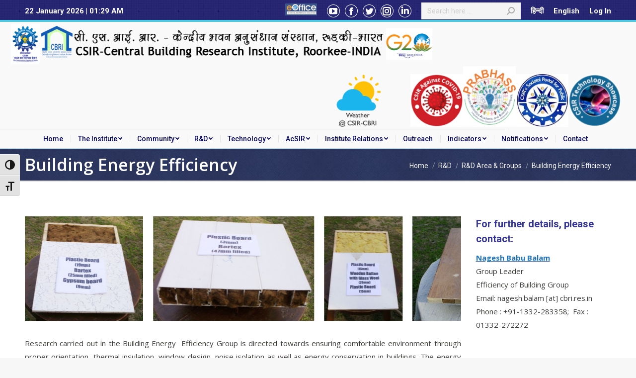

--- FILE ---
content_type: text/html; charset=UTF-8
request_url: https://cbri.res.in/rd/rd-groups-4/efficiency-of-buildings/
body_size: 25397
content:
<!DOCTYPE html>
<!--[if !(IE 6) | !(IE 7) | !(IE 8)  ]><!-->
<html lang="en-US" class="no-js">
<!--<![endif]-->
<head>
	<meta charset="UTF-8" />
		<meta name="viewport" content="width=device-width, initial-scale=1, maximum-scale=1, user-scalable=0">
		<meta name="theme-color" content="#0ea800"/>	<link rel="profile" href="https://gmpg.org/xfn/11" />
	        <script type="text/javascript">
            if (/Android|webOS|iPhone|iPad|iPod|BlackBerry|IEMobile|Opera Mini/i.test(navigator.userAgent)) {
                var originalAddEventListener = EventTarget.prototype.addEventListener,
                    oldWidth = window.innerWidth;

                EventTarget.prototype.addEventListener = function (eventName, eventHandler, useCapture) {
                    if (eventName === "resize") {
                        originalAddEventListener.call(this, eventName, function (event) {
                            if (oldWidth === window.innerWidth) {
                                return;
                            }
                            oldWidth = window.innerWidth;
                            if (eventHandler.handleEvent) {
                                eventHandler.handleEvent.call(this, event);
                            }
                            else {
                                eventHandler.call(this, event);
                            };
                        }, useCapture);
                    }
                    else {
                        originalAddEventListener.call(this, eventName, eventHandler, useCapture);
                    };
                };
            };
        </script>
		<title>Building Energy Efficiency &#8211; CSIR-Central Building Research Institute</title>
<meta name='robots' content='max-image-preview:large' />
<link rel='dns-prefetch' href='//cdnjs.cloudflare.com' />
<link rel='dns-prefetch' href='//www.googletagmanager.com' />
<link rel='dns-prefetch' href='//fonts.googleapis.com' />
<link rel="alternate" type="application/rss+xml" title="CSIR-Central Building Research Institute &raquo; Feed" href="https://cbri.res.in/feed/" />
<link rel="alternate" type="application/rss+xml" title="CSIR-Central Building Research Institute &raquo; Comments Feed" href="https://cbri.res.in/comments/feed/" />
<script type="text/javascript">
window._wpemojiSettings = {"baseUrl":"https:\/\/s.w.org\/images\/core\/emoji\/14.0.0\/72x72\/","ext":".png","svgUrl":"https:\/\/s.w.org\/images\/core\/emoji\/14.0.0\/svg\/","svgExt":".svg","source":{"concatemoji":"https:\/\/cbri.res.in\/wp-includes\/js\/wp-emoji-release.min.js?ver=e857e00135c1724899cf419d81a9de8e"}};
/*! This file is auto-generated */
!function(i,n){var o,s,e;function c(e){try{var t={supportTests:e,timestamp:(new Date).valueOf()};sessionStorage.setItem(o,JSON.stringify(t))}catch(e){}}function p(e,t,n){e.clearRect(0,0,e.canvas.width,e.canvas.height),e.fillText(t,0,0);var t=new Uint32Array(e.getImageData(0,0,e.canvas.width,e.canvas.height).data),r=(e.clearRect(0,0,e.canvas.width,e.canvas.height),e.fillText(n,0,0),new Uint32Array(e.getImageData(0,0,e.canvas.width,e.canvas.height).data));return t.every(function(e,t){return e===r[t]})}function u(e,t,n){switch(t){case"flag":return n(e,"\ud83c\udff3\ufe0f\u200d\u26a7\ufe0f","\ud83c\udff3\ufe0f\u200b\u26a7\ufe0f")?!1:!n(e,"\ud83c\uddfa\ud83c\uddf3","\ud83c\uddfa\u200b\ud83c\uddf3")&&!n(e,"\ud83c\udff4\udb40\udc67\udb40\udc62\udb40\udc65\udb40\udc6e\udb40\udc67\udb40\udc7f","\ud83c\udff4\u200b\udb40\udc67\u200b\udb40\udc62\u200b\udb40\udc65\u200b\udb40\udc6e\u200b\udb40\udc67\u200b\udb40\udc7f");case"emoji":return!n(e,"\ud83e\udef1\ud83c\udffb\u200d\ud83e\udef2\ud83c\udfff","\ud83e\udef1\ud83c\udffb\u200b\ud83e\udef2\ud83c\udfff")}return!1}function f(e,t,n){var r="undefined"!=typeof WorkerGlobalScope&&self instanceof WorkerGlobalScope?new OffscreenCanvas(300,150):i.createElement("canvas"),a=r.getContext("2d",{willReadFrequently:!0}),o=(a.textBaseline="top",a.font="600 32px Arial",{});return e.forEach(function(e){o[e]=t(a,e,n)}),o}function t(e){var t=i.createElement("script");t.src=e,t.defer=!0,i.head.appendChild(t)}"undefined"!=typeof Promise&&(o="wpEmojiSettingsSupports",s=["flag","emoji"],n.supports={everything:!0,everythingExceptFlag:!0},e=new Promise(function(e){i.addEventListener("DOMContentLoaded",e,{once:!0})}),new Promise(function(t){var n=function(){try{var e=JSON.parse(sessionStorage.getItem(o));if("object"==typeof e&&"number"==typeof e.timestamp&&(new Date).valueOf()<e.timestamp+604800&&"object"==typeof e.supportTests)return e.supportTests}catch(e){}return null}();if(!n){if("undefined"!=typeof Worker&&"undefined"!=typeof OffscreenCanvas&&"undefined"!=typeof URL&&URL.createObjectURL&&"undefined"!=typeof Blob)try{var e="postMessage("+f.toString()+"("+[JSON.stringify(s),u.toString(),p.toString()].join(",")+"));",r=new Blob([e],{type:"text/javascript"}),a=new Worker(URL.createObjectURL(r),{name:"wpTestEmojiSupports"});return void(a.onmessage=function(e){c(n=e.data),a.terminate(),t(n)})}catch(e){}c(n=f(s,u,p))}t(n)}).then(function(e){for(var t in e)n.supports[t]=e[t],n.supports.everything=n.supports.everything&&n.supports[t],"flag"!==t&&(n.supports.everythingExceptFlag=n.supports.everythingExceptFlag&&n.supports[t]);n.supports.everythingExceptFlag=n.supports.everythingExceptFlag&&!n.supports.flag,n.DOMReady=!1,n.readyCallback=function(){n.DOMReady=!0}}).then(function(){return e}).then(function(){var e;n.supports.everything||(n.readyCallback(),(e=n.source||{}).concatemoji?t(e.concatemoji):e.wpemoji&&e.twemoji&&(t(e.twemoji),t(e.wpemoji)))}))}((window,document),window._wpemojiSettings);
</script>
<style type="text/css">
img.wp-smiley,
img.emoji {
	display: inline !important;
	border: none !important;
	box-shadow: none !important;
	height: 1em !important;
	width: 1em !important;
	margin: 0 0.07em !important;
	vertical-align: -0.1em !important;
	background: none !important;
	padding: 0 !important;
}
</style>
			<style id="content-control-block-styles">
			@media (max-width: 640px) {
	.cc-hide-on-mobile {
		display: none !important;
	}
}
@media (min-width: 641px) and (max-width: 920px) {
	.cc-hide-on-tablet {
		display: none !important;
	}
}
@media (min-width: 921px) and (max-width: 1440px) {
	.cc-hide-on-desktop {
		display: none !important;
	}
}		</style>
		
<link rel='stylesheet' id='cnss_font_awesome_css-css' href='https://cbri.res.in/wp-content/plugins/easy-social-icons/css/font-awesome/css/all.min.css?ver=7.0.0' type='text/css' media='all' />
<link rel='stylesheet' id='cnss_font_awesome_v4_shims-css' href='https://cbri.res.in/wp-content/plugins/easy-social-icons/css/font-awesome/css/v4-shims.min.css?ver=7.0.0' type='text/css' media='all' />
<link rel='stylesheet' id='cnss_css-css' href='https://cbri.res.in/wp-content/plugins/easy-social-icons/css/cnss.css?ver=1.0' type='text/css' media='all' />
<link rel='stylesheet' id='cnss_share_css-css' href='https://cbri.res.in/wp-content/plugins/easy-social-icons/css/share.css?ver=1.0' type='text/css' media='all' />
<link rel='stylesheet' id='formidable-css' href='https://cbri.res.in/wp-content/plugins/formidable/css/formidableforms.css?ver=1141136' type='text/css' media='all' />
<link rel='stylesheet' id='mec-select2-style-css' href='https://cbri.res.in/wp-content/plugins/modern-events-calendar-lite/assets/packages/select2/select2.min.css?ver=5.16.2.1769025568' type='text/css' media='all' />
<link rel='stylesheet' id='mec-font-icons-css' href='https://cbri.res.in/wp-content/plugins/modern-events-calendar-lite/assets/css/iconfonts.css?ver=e857e00135c1724899cf419d81a9de8e' type='text/css' media='all' />
<link rel='stylesheet' id='mec-frontend-style-css' href='https://cbri.res.in/wp-content/plugins/modern-events-calendar-lite/assets/css/frontend.min.css?ver=5.16.2.1769025568' type='text/css' media='all' />
<link rel='stylesheet' id='mec-tooltip-style-css' href='https://cbri.res.in/wp-content/plugins/modern-events-calendar-lite/assets/packages/tooltip/tooltip.css?ver=e857e00135c1724899cf419d81a9de8e' type='text/css' media='all' />
<link rel='stylesheet' id='mec-tooltip-shadow-style-css' href='https://cbri.res.in/wp-content/plugins/modern-events-calendar-lite/assets/packages/tooltip/tooltipster-sideTip-shadow.min.css?ver=e857e00135c1724899cf419d81a9de8e' type='text/css' media='all' />
<link rel='stylesheet' id='mec-featherlight-style-css' href='https://cbri.res.in/wp-content/plugins/modern-events-calendar-lite/assets/packages/featherlight/featherlight.css?ver=e857e00135c1724899cf419d81a9de8e' type='text/css' media='all' />
<link rel='stylesheet' id='mec-google-fonts-css' href='//fonts.googleapis.com/css?family=Montserrat%3A400%2C700%7CRoboto%3A100%2C300%2C400%2C700&#038;ver=e857e00135c1724899cf419d81a9de8e' type='text/css' media='all' />
<link rel='stylesheet' id='mec-lity-style-css' href='https://cbri.res.in/wp-content/plugins/modern-events-calendar-lite/assets/packages/lity/lity.min.css?ver=e857e00135c1724899cf419d81a9de8e' type='text/css' media='all' />
<style id='wp-block-library-inline-css' type='text/css'>
:root{--wp-admin-theme-color:#007cba;--wp-admin-theme-color--rgb:0,124,186;--wp-admin-theme-color-darker-10:#006ba1;--wp-admin-theme-color-darker-10--rgb:0,107,161;--wp-admin-theme-color-darker-20:#005a87;--wp-admin-theme-color-darker-20--rgb:0,90,135;--wp-admin-border-width-focus:2px;--wp-block-synced-color:#7a00df;--wp-block-synced-color--rgb:122,0,223}@media (min-resolution:192dpi){:root{--wp-admin-border-width-focus:1.5px}}.wp-element-button{cursor:pointer}:root{--wp--preset--font-size--normal:16px;--wp--preset--font-size--huge:42px}:root .has-very-light-gray-background-color{background-color:#eee}:root .has-very-dark-gray-background-color{background-color:#313131}:root .has-very-light-gray-color{color:#eee}:root .has-very-dark-gray-color{color:#313131}:root .has-vivid-green-cyan-to-vivid-cyan-blue-gradient-background{background:linear-gradient(135deg,#00d084,#0693e3)}:root .has-purple-crush-gradient-background{background:linear-gradient(135deg,#34e2e4,#4721fb 50%,#ab1dfe)}:root .has-hazy-dawn-gradient-background{background:linear-gradient(135deg,#faaca8,#dad0ec)}:root .has-subdued-olive-gradient-background{background:linear-gradient(135deg,#fafae1,#67a671)}:root .has-atomic-cream-gradient-background{background:linear-gradient(135deg,#fdd79a,#004a59)}:root .has-nightshade-gradient-background{background:linear-gradient(135deg,#330968,#31cdcf)}:root .has-midnight-gradient-background{background:linear-gradient(135deg,#020381,#2874fc)}.has-regular-font-size{font-size:1em}.has-larger-font-size{font-size:2.625em}.has-normal-font-size{font-size:var(--wp--preset--font-size--normal)}.has-huge-font-size{font-size:var(--wp--preset--font-size--huge)}.has-text-align-center{text-align:center}.has-text-align-left{text-align:left}.has-text-align-right{text-align:right}#end-resizable-editor-section{display:none}.aligncenter{clear:both}.items-justified-left{justify-content:flex-start}.items-justified-center{justify-content:center}.items-justified-right{justify-content:flex-end}.items-justified-space-between{justify-content:space-between}.screen-reader-text{clip:rect(1px,1px,1px,1px);word-wrap:normal!important;border:0;-webkit-clip-path:inset(50%);clip-path:inset(50%);height:1px;margin:-1px;overflow:hidden;padding:0;position:absolute;width:1px}.screen-reader-text:focus{clip:auto!important;background-color:#ddd;-webkit-clip-path:none;clip-path:none;color:#444;display:block;font-size:1em;height:auto;left:5px;line-height:normal;padding:15px 23px 14px;text-decoration:none;top:5px;width:auto;z-index:100000}html :where(.has-border-color){border-style:solid}html :where([style*=border-top-color]){border-top-style:solid}html :where([style*=border-right-color]){border-right-style:solid}html :where([style*=border-bottom-color]){border-bottom-style:solid}html :where([style*=border-left-color]){border-left-style:solid}html :where([style*=border-width]){border-style:solid}html :where([style*=border-top-width]){border-top-style:solid}html :where([style*=border-right-width]){border-right-style:solid}html :where([style*=border-bottom-width]){border-bottom-style:solid}html :where([style*=border-left-width]){border-left-style:solid}html :where(img[class*=wp-image-]){height:auto;max-width:100%}:where(figure){margin:0 0 1em}html :where(.is-position-sticky){--wp-admin--admin-bar--position-offset:var(--wp-admin--admin-bar--height,0px)}@media screen and (max-width:600px){html :where(.is-position-sticky){--wp-admin--admin-bar--position-offset:0px}}
</style>
<link rel='stylesheet' id='content-control-block-styles-css' href='https://cbri.res.in/wp-content/plugins/content-control/dist/style-block-editor.css?ver=2.6.5' type='text/css' media='all' />
<style id='classic-theme-styles-inline-css' type='text/css'>
/*! This file is auto-generated */
.wp-block-button__link{color:#fff;background-color:#32373c;border-radius:9999px;box-shadow:none;text-decoration:none;padding:calc(.667em + 2px) calc(1.333em + 2px);font-size:1.125em}.wp-block-file__button{background:#32373c;color:#fff;text-decoration:none}
</style>
<link rel='stylesheet' id='contact-form-7-css' href='https://cbri.res.in/wp-content/plugins/contact-form-7/includes/css/styles.css?ver=5.9.8' type='text/css' media='all' />
<link rel='stylesheet' id='exit_notifier-frontend-css' href='https://cbri.res.in/wp-content/plugins/exit-notifier/assets/css/frontend.css?ver=1.9.1' type='text/css' media='all' />
<link rel='stylesheet' id='exit_notifier-jAlert-css' href='https://cbri.res.in/wp-content/plugins/exit-notifier/assets/css/jAlert.min.css?ver=1.9.1' type='text/css' media='all' />
<link rel='stylesheet' id='formcraft-common-css' href='https://cbri.res.in/wp-content/plugins/formcraft3/dist/formcraft-common.css?ver=3.8.24' type='text/css' media='all' />
<link rel='stylesheet' id='formcraft-form-css' href='https://cbri.res.in/wp-content/plugins/formcraft3/dist/form.css?ver=3.8.24' type='text/css' media='all' />
<link rel='stylesheet' id='go-pricing-styles-css' href='https://cbri.res.in/wp-content/plugins/go_pricing/assets/css/go_pricing_styles.css?ver=3.3.17' type='text/css' media='all' />
<link rel='stylesheet' id='page-list-style-css' href='https://cbri.res.in/wp-content/plugins/page-list/css/page-list.css?ver=5.9' type='text/css' media='all' />
<link rel='stylesheet' id='qtsndtps_stylesheet-css' href='https://cbri.res.in/wp-content/plugins/quotes-and-tips/css/style.css?ver=1.46' type='text/css' media='all' />
<link rel='stylesheet' id='rs-plugin-settings-css' href='https://cbri.res.in/wp-content/plugins/revslider/public/assets/css/rs6.css?ver=6.3.4' type='text/css' media='all' />
<style id='rs-plugin-settings-inline-css' type='text/css'>
.tp-caption a{color:#ff7302;text-shadow:none;-webkit-transition:all 0.2s ease-out;-moz-transition:all 0.2s ease-out;-o-transition:all 0.2s ease-out;-ms-transition:all 0.2s ease-out}.tp-caption a:hover{color:#ffa902}
</style>
<link rel='stylesheet' id='gfontntdfault-css' href='//fonts.googleapis.com/css?family=Roboto+Condensed:300,400,600,700|Open+Sans:300,400,600' type='text/css' media='all' />
<link rel='stylesheet' id='t4bnewsticker-css' href='https://cbri.res.in/wp-content/plugins/t4b-news-ticker-pro/init/../assets/css/t4b-news-ticker.css?ver=1.3.4' type='text/css' media='all' />
<link rel='stylesheet' id='fontawesome-css' href='https://cbri.res.in/wp-content/plugins/t4b-news-ticker-pro/init/../assets/css/fontawesome.min.css?ver=5.8.2' type='text/css' media='all' />
<link rel='stylesheet' id='ui-font-css' href='https://cbri.res.in/wp-content/plugins/wp-accessibility/toolbar/fonts/css/a11y-toolbar.css?ver=2.2.6' type='text/css' media='all' />
<link rel='stylesheet' id='wpa-toolbar-css' href='https://cbri.res.in/wp-content/plugins/wp-accessibility/toolbar/css/a11y.css?ver=2.2.6' type='text/css' media='all' />
<link rel='stylesheet' id='ui-fontsize.css-css' href='https://cbri.res.in/wp-content/plugins/wp-accessibility/toolbar/css/a11y-fontsize.css?ver=2.2.6' type='text/css' media='all' />
<style id='ui-fontsize.css-inline-css' type='text/css'>
html { --wpa-font-size: clamp( 24px, 1.5rem, 36px ); --wpa-h1-size : clamp( 48px, 3rem, 72px ); --wpa-h2-size : clamp( 40px, 2.5rem, 60px ); --wpa-h3-size : clamp( 32px, 2rem, 48px ); --wpa-h4-size : clamp( 28px, 1.75rem, 42px ); --wpa-sub-list-size: 1.1em; --wpa-sub-sub-list-size: 1em; } 
</style>
<link rel='stylesheet' id='wpa-style-css' href='https://cbri.res.in/wp-content/plugins/wp-accessibility/css/wpa-style.css?ver=2.2.6' type='text/css' media='all' />
<style id='wpa-style-inline-css' type='text/css'>
:root { --admin-bar-top : 7px; }
</style>
<link rel='stylesheet' id='the7-fontello-css' href='https://cbri.res.in/wp-content/themes/dt-the7/fonts/fontello/css/fontello.min.css?ver=10.13.0' type='text/css' media='all' />
<link rel='stylesheet' id='tablepress-default-css' href='https://cbri.res.in/wp-content/tablepress-combined.min.css?ver=76' type='text/css' media='all' />
<link rel='stylesheet' id='vc_plugin_table_style_css-css' href='https://cbri.res.in/wp-content/plugins/easy-tables-vc/assets/css/style.min.css?ver=2.0.1' type='text/css' media='all' />
<link rel='stylesheet' id='vc_plugin_themes_css-css' href='https://cbri.res.in/wp-content/plugins/easy-tables-vc/assets/css/themes.min.css?ver=2.0.1' type='text/css' media='all' />
<link rel='stylesheet' id='js_composer_front-css' href='https://cbri.res.in/wp-content/plugins/js_composer/assets/css/js_composer.min.css?ver=6.5.0' type='text/css' media='all' />
<link rel='stylesheet' id='dt-web-fonts-css' href='https://fonts.googleapis.com/css?family=Roboto:400,500,600,700%7CRoboto+Condensed:400,600,700%7COpen+Sans:400,600,700' type='text/css' media='all' />
<link rel='stylesheet' id='dt-main-css' href='https://cbri.res.in/wp-content/themes/dt-the7/css/main.min.css?ver=10.13.0' type='text/css' media='all' />
<style id='dt-main-inline-css' type='text/css'>
body #load {
  display: block;
  height: 100%;
  overflow: hidden;
  position: fixed;
  width: 100%;
  z-index: 9901;
  opacity: 1;
  visibility: visible;
  transition: all .35s ease-out;
}
.load-wrap {
  width: 100%;
  height: 100%;
  background-position: center center;
  background-repeat: no-repeat;
  text-align: center;
  display: -ms-flexbox;
  display: -ms-flex;
  display: flex;
  -ms-align-items: center;
  -ms-flex-align: center;
  align-items: center;
  -ms-flex-flow: column wrap;
  flex-flow: column wrap;
  -ms-flex-pack: center;
  -ms-justify-content: center;
  justify-content: center;
}
.load-wrap > svg {
  position: absolute;
  top: 50%;
  left: 50%;
  transform: translate(-50%,-50%);
}
#load {
  background: var(--the7-elementor-beautiful-loading-bg,#ffffff);
  --the7-beautiful-spinner-color2: var(--the7-beautiful-spinner-color,rgba(51,51,51,0.3));
}

</style>
<link rel='stylesheet' id='the7-font-css' href='https://cbri.res.in/wp-content/themes/dt-the7/fonts/icomoon-the7-font/icomoon-the7-font.min.css?ver=10.13.0' type='text/css' media='all' />
<link rel='stylesheet' id='the7-awesome-fonts-css' href='https://cbri.res.in/wp-content/themes/dt-the7/fonts/FontAwesome/css/all.min.css?ver=10.13.0' type='text/css' media='all' />
<link rel='stylesheet' id='the7-awesome-fonts-back-css' href='https://cbri.res.in/wp-content/themes/dt-the7/fonts/FontAwesome/back-compat.min.css?ver=10.13.0' type='text/css' media='all' />
<link rel='stylesheet' id='the7-custom-scrollbar-css' href='https://cbri.res.in/wp-content/themes/dt-the7/lib/custom-scrollbar/custom-scrollbar.min.css?ver=10.13.0' type='text/css' media='all' />
<link rel='stylesheet' id='the7-wpbakery-css' href='https://cbri.res.in/wp-content/themes/dt-the7/css/wpbakery.min.css?ver=10.13.0' type='text/css' media='all' />
<link rel='stylesheet' id='the7-core-css' href='https://cbri.res.in/wp-content/plugins/dt-the7-core/assets/css/post-type.min.css?ver=2.7.2' type='text/css' media='all' />
<link rel='stylesheet' id='the7-css-vars-css' href='https://cbri.res.in/wp-content/uploads/the7-css/css-vars.css?ver=2def3e695753' type='text/css' media='all' />
<link rel='stylesheet' id='dt-custom-css' href='https://cbri.res.in/wp-content/uploads/the7-css/custom.css?ver=2def3e695753' type='text/css' media='all' />
<link rel='stylesheet' id='dt-media-css' href='https://cbri.res.in/wp-content/uploads/the7-css/media.css?ver=2def3e695753' type='text/css' media='all' />
<link rel='stylesheet' id='the7-mega-menu-css' href='https://cbri.res.in/wp-content/uploads/the7-css/mega-menu.css?ver=2def3e695753' type='text/css' media='all' />
<link rel='stylesheet' id='the7-elements-albums-portfolio-css' href='https://cbri.res.in/wp-content/uploads/the7-css/the7-elements-albums-portfolio.css?ver=2def3e695753' type='text/css' media='all' />
<link rel='stylesheet' id='the7-elements-css' href='https://cbri.res.in/wp-content/uploads/the7-css/post-type-dynamic.css?ver=2def3e695753' type='text/css' media='all' />
<link rel='stylesheet' id='style-css' href='https://cbri.res.in/wp-content/themes/dt-the7/style.css?ver=10.13.0' type='text/css' media='all' />
<!--n2css--><!--n2js--><script type='text/javascript' id='jquery-core-js-extra'>
/* <![CDATA[ */
var slide_in = {"demo_dir":"https:\/\/cbri.res.in\/wp-content\/plugins\/convertplug\/modules\/slide_in\/assets\/demos"};
/* ]]> */
</script>
<script type='text/javascript' src='https://cbri.res.in/wp-includes/js/jquery/jquery.min.js?ver=3.7.0' id='jquery-core-js'></script>
<script type='text/javascript' src='https://cbri.res.in/wp-includes/js/jquery/jquery-migrate.min.js?ver=3.4.1' id='jquery-migrate-js'></script>
<script type='text/javascript' src='https://cbri.res.in/wp-content/plugins/easy-social-icons/js/cnss.js?ver=1.0' id='cnss_js-js'></script>
<script type='text/javascript' src='https://cbri.res.in/wp-content/plugins/easy-social-icons/js/share.js?ver=1.0' id='cnss_share_js-js'></script>
<script type='text/javascript' id='mec-frontend-script-js-extra'>
/* <![CDATA[ */
var mecdata = {"day":"day","days":"days","hour":"hour","hours":"hours","minute":"minute","minutes":"minutes","second":"second","seconds":"seconds","elementor_edit_mode":"no","recapcha_key":"","ajax_url":"https:\/\/cbri.res.in\/wp-admin\/admin-ajax.php","fes_nonce":"cb132e6ed3","current_year":"2026","current_month":"01","datepicker_format":"yy-mm-dd"};
/* ]]> */
</script>
<script type='text/javascript' src='https://cbri.res.in/wp-content/plugins/modern-events-calendar-lite/assets/js/frontend.js?ver=5.16.2.1769025568' id='mec-frontend-script-js'></script>
<script type='text/javascript' src='https://cbri.res.in/wp-content/plugins/modern-events-calendar-lite/assets/js/events.js?ver=5.16.2.1769025568' id='mec-events-script-js'></script>
<script type='text/javascript' id='exit_notifier-frontend-js-extra'>
/* <![CDATA[ */
var ExitBoxSettings = {"exitbox_version":"1.9.1","siteroot":"cbri.res.in","siteurl":"https:\/\/cbri.res.in","title":"Thank you for visiting our website","body":"<p>The link you have selected is located on another server.  The linked site contains information that has been created, published, maintained, or otherwise posted by institutions or organizations independent of this organization.  We do not endorse, approve, certify, or control any linked websites, their sponsors, or any of their policies, activities, products, or services.  We do not assume responsibility for the accuracy, completeness, or timeliness of the information contained therein.  Visitors to any linked websites should not use or rely on the information contained therein until they have consulted with an independent financial professional.<\/p> <p>Please click \u201cGo to URL\u2026\u201d to leave this website and proceed to the selected site.<\/p>","GoButtonText":"Go to URL...","Include_URL":"on","CancelButtonText":"Cancel","alt_title":"Thank you for visiting our website","alt_body":"<p>The link you have selected is located on another server.  The linked site contains information that has been created, published, maintained, or otherwise posted by institutions or organizations independent of this organization.  We do not endorse, approve, certify, or control any linked websites, their sponsors, or any of their policies, activities, products, or services.  We do not assume responsibility for the accuracy, completeness, or timeliness of the information contained therein.  Visitors to any linked websites should not use or rely on the information contained therein until they have consulted with an independent financial professional.<\/p> <p>Please click \u201cGo to URL\u2026\u201d to leave this website and proceed to the selected site.<\/p>","alt_GoButtonText":"Go to URL...","alt_Include_URL":"on","alt_CancelButtonText":"Cancel","alt_classname":"altExitNotifier","activate_custom_content":"on","apply_to_all_offsite_links":"on","jquery_selector_field":"","new_window":"on","css_exclusion_class":"noExitNotifier","relnofollow":"","enable_notifier_for_forms":"","apply_to_all_offsite_forms":"on","jquery_form_selector_field":"form[action*=\"\/\/\"]:not([action*=\"cbri.res.in\"])","sa2_or_jAlert":"jAlert","theme":"default","backgroundcolor":"black","blurbackground":"","size":"md","showAnimation":"fadeIn","hideAnimation":"fadeOut","visual":"","enable_timeout":"","timeout_text_continue":"Continue in {seconds} seconds.","timeout_text_cancel":"Cancel in {seconds} seconds.","continue_or_cancel":"continue","timeout_seconds":"10","enable_progressbar":"","timeout_statement":"on","custom_css":"\nbackground: #0684ce;\nbackground: -moz-linear-gradient(top,  #0684ce 0%, #1e5799 100%);\nbackground: -webkit-gradient(linear, left top, left bottom, color-stop(0%,#0684ce), color-stop(100%,#1e5799));\nbackground: -webkit-linear-gradient(top,  #0684ce 0%,#1e5799 100%);\nbackground: -o-linear-gradient(top,  #0684ce 0%,#1e5799 100%);\nbackground: -ms-linear-gradient(top,  #0684ce 0%,#1e5799 100%);\nbackground: linear-gradient(to bottom,  #0684ce 0%,#1e5799 100%);\nfilter: progid:DXImageTransform.Microsoft.gradient( startColorstr='#0684ce', endColorstr='#1e5799',GradientType=0 );\nborder: 3px solid #1e5799;\n\t\t\t","advanced_custom_css":"","addclasses":"","classestoadd":"","debugtoconsole":""};
/* ]]> */
</script>
<script type='text/javascript' src='https://cbri.res.in/wp-content/plugins/exit-notifier/assets/js/frontend.js?ver=1.9.1' id='exit_notifier-frontend-js'></script>
<script type='text/javascript' src='https://cbri.res.in/wp-content/plugins/exit-notifier/assets/js/jAlert.min.js?ver=1.9.1' id='exit_notifier-jAlert.min-js'></script>
<script type='text/javascript' src='https://cbri.res.in/wp-content/plugins/exit-notifier/assets/js/sweetalert2.all.min.js?ver=1.9.1' id='exit_notifier-sa2.min-js'></script>
<script id="gw-tweenmax-js-before" type="text/javascript">
var oldGS=window.GreenSockGlobals,oldGSQueue=window._gsQueue,oldGSDefine=window._gsDefine;window._gsDefine=null;delete(window._gsDefine);var gwGS=window.GreenSockGlobals={};
</script>
<script type='text/javascript' src='https://cdnjs.cloudflare.com/ajax/libs/gsap/1.11.2/TweenMax.min.js' id='gw-tweenmax-js'></script>
<script id="gw-tweenmax-js-after" type="text/javascript">
try{window.GreenSockGlobals=null;window._gsQueue=null;window._gsDefine=null;delete(window.GreenSockGlobals);delete(window._gsQueue);delete(window._gsDefine);window.GreenSockGlobals=oldGS;window._gsQueue=oldGSQueue;window._gsDefine=oldGSDefine;}catch(e){}
</script>
<script type='text/javascript' id='3d-flip-book-client-locale-loader-js-extra'>
/* <![CDATA[ */
var FB3D_CLIENT_LOCALE = {"ajaxurl":"https:\/\/cbri.res.in\/wp-admin\/admin-ajax.php","dictionary":{"Table of contents":"Table of contents","Close":"Close","Bookmarks":"Bookmarks","Thumbnails":"Thumbnails","Search":"Search","Share":"Share","Facebook":"Facebook","Twitter":"Twitter","Email":"Email","Play":"Play","Previous page":"Previous page","Next page":"Next page","Zoom in":"Zoom in","Zoom out":"Zoom out","Fit view":"Fit view","Auto play":"Auto play","Full screen":"Full screen","More":"More","Smart pan":"Smart pan","Single page":"Single page","Sounds":"Sounds","Stats":"Stats","Print":"Print","Download":"Download","Goto first page":"Goto first page","Goto last page":"Goto last page"},"images":"https:\/\/cbri.res.in\/wp-content\/plugins\/interactive-3d-flipbook-powered-physics-engine\/assets\/images\/","jsData":{"urls":[],"posts":{"ids_mis":[],"ids":[]},"pages":[],"firstPages":[],"bookCtrlProps":[],"bookTemplates":[]},"key":"3d-flip-book","pdfJS":{"pdfJsLib":"https:\/\/cbri.res.in\/wp-content\/plugins\/interactive-3d-flipbook-powered-physics-engine\/assets\/js\/pdf.min.js?ver=4.3.136","pdfJsWorker":"https:\/\/cbri.res.in\/wp-content\/plugins\/interactive-3d-flipbook-powered-physics-engine\/assets\/js\/pdf.worker.js?ver=4.3.136","stablePdfJsLib":"https:\/\/cbri.res.in\/wp-content\/plugins\/interactive-3d-flipbook-powered-physics-engine\/assets\/js\/stable\/pdf.min.js?ver=2.5.207","stablePdfJsWorker":"https:\/\/cbri.res.in\/wp-content\/plugins\/interactive-3d-flipbook-powered-physics-engine\/assets\/js\/stable\/pdf.worker.js?ver=2.5.207","pdfJsCMapUrl":"https:\/\/cbri.res.in\/wp-content\/plugins\/interactive-3d-flipbook-powered-physics-engine\/assets\/cmaps\/"},"cacheurl":"https:\/\/cbri.res.in\/wp-content\/uploads\/3d-flip-book\/cache\/","pluginsurl":"https:\/\/cbri.res.in\/wp-content\/plugins\/","pluginurl":"https:\/\/cbri.res.in\/wp-content\/plugins\/interactive-3d-flipbook-powered-physics-engine\/","thumbnailSize":{"width":"150","height":"150"},"version":"1.16.17"};
/* ]]> */
</script>
<script type='text/javascript' src='https://cbri.res.in/wp-content/plugins/interactive-3d-flipbook-powered-physics-engine/assets/js/client-locale-loader.js?ver=1.16.17' id='3d-flip-book-client-locale-loader-js' async data-wp-strategy='async'></script>
<script type='text/javascript' src='https://cbri.res.in/wp-content/plugins/revslider/public/assets/js/rbtools.min.js?ver=6.3.4' id='tp-tools-js'></script>
<script type='text/javascript' src='https://cbri.res.in/wp-content/plugins/revslider/public/assets/js/rs6.min.js?ver=6.3.4' id='revmin-js'></script>
<script type='text/javascript' id='dt-above-fold-js-extra'>
/* <![CDATA[ */
var dtLocal = {"themeUrl":"https:\/\/cbri.res.in\/wp-content\/themes\/dt-the7","passText":"To view this protected post, enter the password below:","moreButtonText":{"loading":"Loading...","loadMore":"Load more"},"postID":"4447","ajaxurl":"https:\/\/cbri.res.in\/wp-admin\/admin-ajax.php","REST":{"baseUrl":"https:\/\/cbri.res.in\/wp-json\/the7\/v1","endpoints":{"sendMail":"\/send-mail"}},"contactMessages":{"required":"One or more fields have an error. Please check and try again.","terms":"Please accept the privacy policy.","fillTheCaptchaError":"Please, fill the captcha."},"captchaSiteKey":"6LeyxC8UAAAAAJVqKwuvvOxHDN8-DwMpl89ZrONX","ajaxNonce":"a031255159","pageData":{"type":"page","template":"page","layout":null},"themeSettings":{"smoothScroll":"off","lazyLoading":false,"accentColor":{"mode":"solid","color":"#0ea800"},"desktopHeader":{"height":180},"ToggleCaptionEnabled":"disabled","ToggleCaption":"Navigation","floatingHeader":{"showAfter":150,"showMenu":true,"height":40,"logo":{"showLogo":true,"html":"<img class=\" preload-me\" src=\"https:\/\/cbri.res.in\/wp-content\/uploads\/2021\/01\/Logo_Strip3.jpg\" srcset=\"https:\/\/cbri.res.in\/wp-content\/uploads\/2021\/01\/Logo_Strip3.jpg 120w, https:\/\/cbri.res.in\/wp-content\/uploads\/2021\/01\/Logo_Strip3.jpg 120w\" width=\"120\" height=\"35\"   sizes=\"120px\" alt=\"CSIR-Central Building Research Institute\" \/>","url":"https:\/\/cbri.res.in\/"}},"topLine":{"floatingTopLine":{"logo":{"showLogo":false,"html":""}}},"mobileHeader":{"firstSwitchPoint":1100,"secondSwitchPoint":778,"firstSwitchPointHeight":60,"secondSwitchPointHeight":60,"mobileToggleCaptionEnabled":"disabled","mobileToggleCaption":"Menu"},"stickyMobileHeaderFirstSwitch":{"logo":{"html":"<img class=\" preload-me\" src=\"https:\/\/cbri.res.in\/wp-content\/uploads\/2021\/01\/Logo_Strip3.jpg\" srcset=\"https:\/\/cbri.res.in\/wp-content\/uploads\/2021\/01\/Logo_Strip3.jpg 120w, https:\/\/cbri.res.in\/wp-content\/uploads\/2021\/01\/Logo_Strip3.jpg 120w\" width=\"120\" height=\"35\"   sizes=\"120px\" alt=\"CSIR-Central Building Research Institute\" \/>"}},"stickyMobileHeaderSecondSwitch":{"logo":{"html":"<img class=\" preload-me\" src=\"https:\/\/cbri.res.in\/wp-content\/uploads\/2021\/01\/Logo_Strip3.jpg\" srcset=\"https:\/\/cbri.res.in\/wp-content\/uploads\/2021\/01\/Logo_Strip3.jpg 120w, https:\/\/cbri.res.in\/wp-content\/uploads\/2021\/01\/Logo_Strip3.jpg 120w\" width=\"120\" height=\"35\"   sizes=\"120px\" alt=\"CSIR-Central Building Research Institute\" \/>"}},"content":{"textColor":"#3f3d3b","headerColor":"#333333"},"sidebar":{"switchPoint":990},"boxedWidth":"1340px","stripes":{"stripe1":{"textColor":"#787d85","headerColor":"#3b3f4a"},"stripe2":{"textColor":"#8b9199","headerColor":"#ffffff"},"stripe3":{"textColor":"#ffffff","headerColor":"#ffffff"}}},"VCMobileScreenWidth":"768"};
var dtShare = {"shareButtonText":{"facebook":"Share on Facebook","twitter":"Tweet","pinterest":"Pin it","linkedin":"Share on Linkedin","whatsapp":"Share on Whatsapp"},"overlayOpacity":"85"};
/* ]]> */
</script>
<script type='text/javascript' src='https://cbri.res.in/wp-content/themes/dt-the7/js/above-the-fold.min.js?ver=10.13.0' id='dt-above-fold-js'></script>

<!-- Google tag (gtag.js) snippet added by Site Kit -->
<!-- Google Analytics snippet added by Site Kit -->
<script type='text/javascript' src='https://www.googletagmanager.com/gtag/js?id=GT-5DFPLLR' id='google_gtagjs-js' async></script>
<script id="google_gtagjs-js-after" type="text/javascript">
window.dataLayer = window.dataLayer || [];function gtag(){dataLayer.push(arguments);}
gtag("set","linker",{"domains":["cbri.res.in"]});
gtag("js", new Date());
gtag("set", "developer_id.dZTNiMT", true);
gtag("config", "GT-5DFPLLR");
</script>
<link rel="https://api.w.org/" href="https://cbri.res.in/wp-json/" /><link rel="alternate" type="application/json" href="https://cbri.res.in/wp-json/wp/v2/pages/4447" /><link rel="EditURI" type="application/rsd+xml" title="RSD" href="https://cbri.res.in/xmlrpc.php?rsd" />

<link rel="canonical" href="https://cbri.res.in/rd/rd-groups-4/efficiency-of-buildings/" />
<link rel='shortlink' href='https://cbri.res.in/?p=4447' />
<link rel="alternate" type="application/json+oembed" href="https://cbri.res.in/wp-json/oembed/1.0/embed?url=https%3A%2F%2Fcbri.res.in%2Frd%2Frd-groups-4%2Fefficiency-of-buildings%2F" />
<link rel="alternate" type="text/xml+oembed" href="https://cbri.res.in/wp-json/oembed/1.0/embed?url=https%3A%2F%2Fcbri.res.in%2Frd%2Frd-groups-4%2Fefficiency-of-buildings%2F&#038;format=xml" />
<style type="text/css">
		ul.cnss-social-icon li.cn-fa-icon a:hover{color:#ffffff!important;}
		</style><meta name="generator" content="Site Kit by Google 1.170.0" />
		<style type="text/css">
			/* Style for tips|quote block */
							.quotes_box_and_tips:before {
					content: '';
					display: flex;
					position: absolute;
					top:0;
					left: 0;
					bottom:0;
					right:0;
					width: 100%;
					height: 100%;
					visibility: visible;
					color: #FFFFFF !important;
											background-color: #ffffff !important;
										z-index: 0;
					border-radius: 1px;
				}
				.quotes_box_and_tips .signature {
					float: left;
				}
				.quotes_box_and_tips:after {
					content: '';
					display: flex;
					position: absolute;
					top:0;
					left: 0;
					bottom:0;
					right:0;
					width: 100%;
					height: 100%;
					visibility: visible;
											background-image: url(https://cbri.res.in/wp-content/plugins/quotes-and-tips/images/quotes_box_and_tips_bg.png);
										background-repeat: no-repeat;
					opacity: 1;
					background-position: left bottom;
					z-index: 1;
					border-radius: 1px;
				}
				.quotes_box_and_tips {
					position: relative;
					background-color: transparent;
										font-size: 14px;
					box-shadow: 0px 0px 0px #FFFFFF;
					border-radius: 1px;
				}
				.quotes_box_and_tips > div {
					position: relative;
					z-index: 2;
					color: #FFFFFF !important;
				}
										.change_quote_button {
				color: #FFFFFF;
				background-color: #ffffff;
				border: 2px inset #FFFFFF;
				border-radius: 0.5px;
				font-size: 14px;
			}

			.quotes_box_and_tips h3,
			.quotes_box_and_tips .signature,
			.quotes_box_and_tips .signature span,
			.quotes_box_and_tips .signature span i,
			.change_quote_button {
				color: #FFFFFF !important;
			}
			.quotes_box_and_tips h3 {
				font-size: 22px !important;
			}
		</style>
		<script type="text/javascript">
(function(url){
	if(/(?:Chrome\/26\.0\.1410\.63 Safari\/537\.31|WordfenceTestMonBot)/.test(navigator.userAgent)){ return; }
	var addEvent = function(evt, handler) {
		if (window.addEventListener) {
			document.addEventListener(evt, handler, false);
		} else if (window.attachEvent) {
			document.attachEvent('on' + evt, handler);
		}
	};
	var removeEvent = function(evt, handler) {
		if (window.removeEventListener) {
			document.removeEventListener(evt, handler, false);
		} else if (window.detachEvent) {
			document.detachEvent('on' + evt, handler);
		}
	};
	var evts = 'contextmenu dblclick drag dragend dragenter dragleave dragover dragstart drop keydown keypress keyup mousedown mousemove mouseout mouseover mouseup mousewheel scroll'.split(' ');
	var logHuman = function() {
		if (window.wfLogHumanRan) { return; }
		window.wfLogHumanRan = true;
		var wfscr = document.createElement('script');
		wfscr.type = 'text/javascript';
		wfscr.async = true;
		wfscr.src = url + '&r=' + Math.random();
		(document.getElementsByTagName('head')[0]||document.getElementsByTagName('body')[0]).appendChild(wfscr);
		for (var i = 0; i < evts.length; i++) {
			removeEvent(evts[i], logHuman);
		}
	};
	for (var i = 0; i < evts.length; i++) {
		addEvent(evts[i], logHuman);
	}
})('//cbri.res.in/?wordfence_lh=1&hid=CC5FDAA172752F419CA41BB61C3B0F51');
</script><link rel="alternate" href="https://cbri.res.in/hi/home-2/%e0%a4%86%e0%a4%b0-%e0%a4%8f%e0%a4%82%e0%a4%a1-%e0%a4%a1%e0%a5%80-%e0%a4%95%e0%a5%8d%e0%a4%b7%e0%a5%87%e0%a4%a4%e0%a5%8d%e0%a4%b0-%e0%a4%94%e0%a4%b0-%e0%a4%b8%e0%a4%ae%e0%a5%82%e0%a4%b9/14525-2/" hreflang="hi" />
<link rel="alternate" href="https://cbri.res.in/rd/rd-groups-4/efficiency-of-buildings/" hreflang="en" />
<script type="text/javascript">document.documentElement.className += " js";</script>
<meta property="og:site_name" content="CSIR-Central Building Research Institute" />
<meta property="og:title" content="Building Energy Efficiency" />
<meta property="og:url" content="https://cbri.res.in/rd/rd-groups-4/efficiency-of-buildings/" />
<meta property="og:type" content="article" />
<meta name="generator" content="Powered by WPBakery Page Builder - drag and drop page builder for WordPress."/>
<meta name="generator" content="Powered by Slider Revolution 6.3.4 - responsive, Mobile-Friendly Slider Plugin for WordPress with comfortable drag and drop interface." />
<script type="text/javascript" id="the7-loader-script">
document.addEventListener("DOMContentLoaded", function(event) {
	var load = document.getElementById("load");
	if(!load.classList.contains('loader-removed')){
		var removeLoading = setTimeout(function() {
			load.className += " loader-removed";
		}, 300);
	}
});
</script>
		<link rel="icon" href="https://cbri.res.in/wp-content/uploads/2021/01/cropped-cbri-favicon-32x32.jpg" sizes="32x32" />
<link rel="icon" href="https://cbri.res.in/wp-content/uploads/2021/01/cropped-cbri-favicon-192x192.jpg" sizes="192x192" />
<link rel="apple-touch-icon" href="https://cbri.res.in/wp-content/uploads/2021/01/cropped-cbri-favicon-180x180.jpg" />
<meta name="msapplication-TileImage" content="https://cbri.res.in/wp-content/uploads/2021/01/cropped-cbri-favicon-270x270.jpg" />
<script type="text/javascript">function setREVStartSize(e){
			//window.requestAnimationFrame(function() {				 
				window.RSIW = window.RSIW===undefined ? window.innerWidth : window.RSIW;	
				window.RSIH = window.RSIH===undefined ? window.innerHeight : window.RSIH;	
				try {								
					var pw = document.getElementById(e.c).parentNode.offsetWidth,
						newh;
					pw = pw===0 || isNaN(pw) ? window.RSIW : pw;
					e.tabw = e.tabw===undefined ? 0 : parseInt(e.tabw);
					e.thumbw = e.thumbw===undefined ? 0 : parseInt(e.thumbw);
					e.tabh = e.tabh===undefined ? 0 : parseInt(e.tabh);
					e.thumbh = e.thumbh===undefined ? 0 : parseInt(e.thumbh);
					e.tabhide = e.tabhide===undefined ? 0 : parseInt(e.tabhide);
					e.thumbhide = e.thumbhide===undefined ? 0 : parseInt(e.thumbhide);
					e.mh = e.mh===undefined || e.mh=="" || e.mh==="auto" ? 0 : parseInt(e.mh,0);		
					if(e.layout==="fullscreen" || e.l==="fullscreen") 						
						newh = Math.max(e.mh,window.RSIH);					
					else{					
						e.gw = Array.isArray(e.gw) ? e.gw : [e.gw];
						for (var i in e.rl) if (e.gw[i]===undefined || e.gw[i]===0) e.gw[i] = e.gw[i-1];					
						e.gh = e.el===undefined || e.el==="" || (Array.isArray(e.el) && e.el.length==0)? e.gh : e.el;
						e.gh = Array.isArray(e.gh) ? e.gh : [e.gh];
						for (var i in e.rl) if (e.gh[i]===undefined || e.gh[i]===0) e.gh[i] = e.gh[i-1];
											
						var nl = new Array(e.rl.length),
							ix = 0,						
							sl;					
						e.tabw = e.tabhide>=pw ? 0 : e.tabw;
						e.thumbw = e.thumbhide>=pw ? 0 : e.thumbw;
						e.tabh = e.tabhide>=pw ? 0 : e.tabh;
						e.thumbh = e.thumbhide>=pw ? 0 : e.thumbh;					
						for (var i in e.rl) nl[i] = e.rl[i]<window.RSIW ? 0 : e.rl[i];
						sl = nl[0];									
						for (var i in nl) if (sl>nl[i] && nl[i]>0) { sl = nl[i]; ix=i;}															
						var m = pw>(e.gw[ix]+e.tabw+e.thumbw) ? 1 : (pw-(e.tabw+e.thumbw)) / (e.gw[ix]);					
						newh =  (e.gh[ix] * m) + (e.tabh + e.thumbh);
					}				
					if(window.rs_init_css===undefined) window.rs_init_css = document.head.appendChild(document.createElement("style"));					
					document.getElementById(e.c).height = newh+"px";
					window.rs_init_css.innerHTML += "#"+e.c+"_wrapper { height: "+newh+"px }";				
				} catch(e){
					console.log("Failure at Presize of Slider:" + e)
				}					   
			//});
		  };</script>
		<style type="text/css" id="wp-custom-css">
			.vc-table-projects tr td:nth-child(4) {
    width: 10%; /* Set your desired width */
}
.go-area {
    font-size: 26px; /* Increase text size */
    font-weight: bold; /* Optional */
}
.tech_list{
	li {
	  line-height: 2.25; /* Adjust the value as needed */
	}
    }
}		</style>
		<noscript><style> .wpb_animate_when_almost_visible { opacity: 1; }</style></noscript></head>
<body id="the7-body" class="page-template-default page page-id-4447 page-child parent-pageid-4463 wp-embed-responsive the7-core-ver-2.7.2 dt-responsive-on right-mobile-menu-close-icon ouside-menu-close-icon mobile-hamburger-close-bg-enable mobile-hamburger-close-bg-hover-enable  fade-medium-mobile-menu-close-icon fade-medium-menu-close-icon srcset-enabled btn-flat custom-btn-color custom-btn-hover-color phantom-slide phantom-line-decoration phantom-custom-logo-on sticky-mobile-header top-header first-switch-logo-left first-switch-menu-right second-switch-logo-left second-switch-menu-right right-mobile-menu layzr-loading-on popup-message-style dt-fa-compatibility the7-ver-10.13.0 wpb-js-composer js-comp-ver-6.5.0 vc_responsive">
<!-- The7 10.13.0 -->
<div id="load" class="spinner-loader">
	<div class="load-wrap"><style type="text/css">
    [class*="the7-spinner-animate-"]{
        animation: spinner-animation 1s cubic-bezier(1,1,1,1) infinite;
        x:46.5px;
        y:40px;
        width:7px;
        height:20px;
        fill:var(--the7-beautiful-spinner-color2);
        opacity: 0.2;
    }
    .the7-spinner-animate-2{
        animation-delay: 0.083s;
    }
    .the7-spinner-animate-3{
        animation-delay: 0.166s;
    }
    .the7-spinner-animate-4{
         animation-delay: 0.25s;
    }
    .the7-spinner-animate-5{
         animation-delay: 0.33s;
    }
    .the7-spinner-animate-6{
         animation-delay: 0.416s;
    }
    .the7-spinner-animate-7{
         animation-delay: 0.5s;
    }
    .the7-spinner-animate-8{
         animation-delay: 0.58s;
    }
    .the7-spinner-animate-9{
         animation-delay: 0.666s;
    }
    .the7-spinner-animate-10{
         animation-delay: 0.75s;
    }
    .the7-spinner-animate-11{
        animation-delay: 0.83s;
    }
    .the7-spinner-animate-12{
        animation-delay: 0.916s;
    }
    @keyframes spinner-animation{
        from {
            opacity: 1;
        }
        to{
            opacity: 0;
        }
    }
</style>
<svg width="75px" height="75px" xmlns="http://www.w3.org/2000/svg" viewBox="0 0 100 100" preserveAspectRatio="xMidYMid">
	<rect class="the7-spinner-animate-1" rx="5" ry="5" transform="rotate(0 50 50) translate(0 -30)"></rect>
	<rect class="the7-spinner-animate-2" rx="5" ry="5" transform="rotate(30 50 50) translate(0 -30)"></rect>
	<rect class="the7-spinner-animate-3" rx="5" ry="5" transform="rotate(60 50 50) translate(0 -30)"></rect>
	<rect class="the7-spinner-animate-4" rx="5" ry="5" transform="rotate(90 50 50) translate(0 -30)"></rect>
	<rect class="the7-spinner-animate-5" rx="5" ry="5" transform="rotate(120 50 50) translate(0 -30)"></rect>
	<rect class="the7-spinner-animate-6" rx="5" ry="5" transform="rotate(150 50 50) translate(0 -30)"></rect>
	<rect class="the7-spinner-animate-7" rx="5" ry="5" transform="rotate(180 50 50) translate(0 -30)"></rect>
	<rect class="the7-spinner-animate-8" rx="5" ry="5" transform="rotate(210 50 50) translate(0 -30)"></rect>
	<rect class="the7-spinner-animate-9" rx="5" ry="5" transform="rotate(240 50 50) translate(0 -30)"></rect>
	<rect class="the7-spinner-animate-10" rx="5" ry="5" transform="rotate(270 50 50) translate(0 -30)"></rect>
	<rect class="the7-spinner-animate-11" rx="5" ry="5" transform="rotate(300 50 50) translate(0 -30)"></rect>
	<rect class="the7-spinner-animate-12" rx="5" ry="5" transform="rotate(330 50 50) translate(0 -30)"></rect>
</svg></div>
</div>
<div id="page" >
	<a class="skip-link screen-reader-text" href="#content">Skip to content</a>

<div class="masthead classic-header center full-width-line widgets full-height full-width dividers line-decoration shadow-mobile-header-decoration small-mobile-menu-icon dt-parent-menu-clickable show-sub-menu-on-hover show-device-logo show-mobile-logo"  role="banner">

	<div class="top-bar full-width-line">
	<div class="top-bar-bg" ></div>
	<div class="left-widgets mini-widgets"><div class="text-area show-on-desktop near-logo-first-switch hide-on-second-switch"><p>22 January 2026 | 01:29 AM</p>
</div></div><div class="right-widgets mini-widgets"><div class="text-area show-on-desktop near-logo-first-switch in-menu-second-switch"><p><a href="https://eoffice.csir.res.in" target=_new><img src="/wp-content/uploads/2023/07/eoffice.png"></a></p>
</div><div class="soc-ico show-on-desktop in-top-bar-right in-menu-second-switch disabled-bg custom-border border-on hover-disabled-bg hover-custom-border hover-border-on"><a title="YouTube page opens in new window" href="https://www.youtube.com/c/CbriResIn-roorkee" target="_blank" class="you-tube"><span class="soc-font-icon"></span><span class="screen-reader-text">YouTube page opens in new window</span></a><a title="Facebook page opens in new window" href="https://www.facebook.com/csircbri" target="_blank" class="facebook"><span class="soc-font-icon"></span><span class="screen-reader-text">Facebook page opens in new window</span></a><a title="Twitter page opens in new window" href="https://twitter.com/CSIR_CBRI" target="_blank" class="twitter"><span class="soc-font-icon"></span><span class="screen-reader-text">Twitter page opens in new window</span></a><a title="Instagram page opens in new window" href="https://www.instagram.com/csir_cbri" target="_blank" class="instagram"><span class="soc-font-icon"></span><span class="screen-reader-text">Instagram page opens in new window</span></a><a title="Linkedin page opens in new window" href="https://www.linkedin.com/in/csircbri" target="_blank" class="linkedin"><span class="soc-font-icon"></span><span class="screen-reader-text">Linkedin page opens in new window</span></a></div><div class="mini-search show-on-desktop near-logo-first-switch in-menu-second-switch classic-search custom-icon"><form class="searchform mini-widget-searchform" role="search" method="get" action="https://cbri.res.in/">

	<div class="screen-reader-text">Search:</div>

	
		<input type="text" class="field searchform-s" name="s" value="" placeholder="Search here …" title="Search form"/>
		<a href="" class="search-icon"><i class="the7-mw-icon-search-bold"></i></a>

			<input type="submit" class="assistive-text searchsubmit" value="Go!"/>
</form>
</div><div class="mini-nav show-on-desktop near-logo-first-switch in-menu-second-switch list-type-menu list-type-menu-first-switch list-type-menu-second-switch"><ul id="top-menu" role="menubar"><li class="lang-item lang-item-165 lang-item-hi lang-item-first menu-item menu-item-type-custom menu-item-object-custom menu-item-13213-hi first depth-0" role="presentation"><a href='https://cbri.res.in/hi/home-2/%e0%a4%86%e0%a4%b0-%e0%a4%8f%e0%a4%82%e0%a4%a1-%e0%a4%a1%e0%a5%80-%e0%a4%95%e0%a5%8d%e0%a4%b7%e0%a5%87%e0%a4%a4%e0%a5%8d%e0%a4%b0-%e0%a4%94%e0%a4%b0-%e0%a4%b8%e0%a4%ae%e0%a5%82%e0%a4%b9/14525-2/' data-level='1' hreflang='hi-IN' lang='hi-IN' role="menuitem"><span class="menu-item-text"><span class="menu-text">हिन्दी</span></span></a></li> <li class="lang-item lang-item-168 lang-item-en current-lang menu-item menu-item-type-custom menu-item-object-custom menu-item-13213-en depth-0" role="presentation"><a href='https://cbri.res.in/rd/rd-groups-4/efficiency-of-buildings/' data-level='1' hreflang='en-US' lang='en-US' role="menuitem"><span class="menu-item-text"><span class="menu-text">English</span></span></a></li> <li class="menu-item menu-item-type-custom menu-item-object-custom menu-item-15369 last depth-0" role="presentation"><a href='https://cbri.res.in/wp-login.php' data-level='1' role="menuitem"><span class="menu-item-text"><span class="menu-text">Log In</span></span></a></li> </ul><div class="menu-select"><span class="customSelect1"><span class="customSelectInner">Language Menu</span></span></div></div></div></div>

	<header class="header-bar">

		<div class="branding">
	<div id="site-title" class="assistive-text">CSIR-Central Building Research Institute</div>
	<div id="site-description" class="assistive-text"></div>
	<a class="" href="https://cbri.res.in/"><img class=" preload-me" src="https://cbri.res.in/wp-content/uploads/2020/09/Logo-2.png" srcset="https://cbri.res.in/wp-content/uploads/2020/09/Logo-2.png 850w" width="850" height="100"   sizes="850px" alt="CSIR-Central Building Research Institute" /><img class="mobile-logo preload-me" src="https://cbri.res.in/wp-content/uploads/2021/01/Logo_Strip3.jpg" srcset="https://cbri.res.in/wp-content/uploads/2021/01/Logo_Strip3.jpg 120w, https://cbri.res.in/wp-content/uploads/2021/01/Logo_Strip3.jpg 120w" width="120" height="35"   sizes="120px" alt="CSIR-Central Building Research Institute" /></a><div class="mini-widgets"></div><div class="mini-widgets"><div class="text-area show-on-desktop hide-on-first-switch hide-on-second-switch"><p align=right><a href="/weather/"><img src="/wp-content/uploads/2025/02/cloud_sun-1.png" width=15% height=15%></a>  &nbsp;&nbsp;&nbsp;&nbsp;&nbsp;&nbsp;&nbsp;&nbsp;&nbsp;&nbsp;&nbsp;&nbsp;&nbsp;&nbsp;&nbsp; <a href="https://covid19csir.urdip.res.in"><img src="/wp-content/uploads/2022/01/img-p.png" width=15% height=15%></a><a href="http://www.prabhass.gov.in/"><img src="/wp-content/uploads/2022/01/img-qq.png" width=15% height=15%></a><a href="https://innovateindia.mygov.in/csir-societal-platform/"><img src="/wp-content/uploads/2022/01/img-s.jpg" width=15% height=15%></a><a href="https://techindiacsir.anusandhan.net/"><img src="/wp-content/uploads/2022/01/img-a-e1643024933636.png" width=15% height=15%></a></p>
<p><!--<a href="https://jigyasa-csir.in/"><img src="/wp-content/uploads/2022/01/JIGYASA-LOGO-4-e1643025384123.png"></a><a href="/wp-content/uploads/2021/09/CSIR-CBRI-75-yrs.pdf"><img src="/wp-content/uploads/2021/09/Important-e1643025135385.png"></a>--></p>
</div></div></div>

		<nav class="navigation">

			<ul id="primary-menu" class="main-nav bg-outline-decoration hover-bg-decoration active-bg-decoration level-arrows-on" role="menubar"><li class="menu-item menu-item-type-post_type menu-item-object-page menu-item-home menu-item-12725 first depth-0" role="presentation"><a href='https://cbri.res.in/' data-level='1' role="menuitem"><span class="menu-item-text"><span class="menu-text">Home</span></span></a></li> <li class="menu-item menu-item-type-custom menu-item-object-custom menu-item-has-children menu-item-7146 has-children depth-0" role="presentation"><a href='#' data-level='1' role="menuitem"><span class="menu-item-text"><span class="menu-text">The Institute</span></span></a><ul class="sub-nav hover-style-bg level-arrows-on" role="menubar"><li class="menu-item menu-item-type-post_type menu-item-object-page menu-item-4242 first depth-1" role="presentation"><a href='https://cbri.res.in/the-institute/about-institute/' data-level='2' role="menuitem"><span class="menu-item-text"><span class="menu-text">About Institute</span></span></a></li> <li class="menu-item menu-item-type-post_type menu-item-object-page menu-item-4241 depth-1" role="presentation"><a href='https://cbri.res.in/the-institute/organogram/' data-level='2' role="menuitem"><span class="menu-item-text"><span class="menu-text">Organogram</span></span></a></li> <li class="menu-item menu-item-type-post_type menu-item-object-page menu-item-4239 depth-1" role="presentation"><a href='https://cbri.res.in/the-institute/directors-profile/' data-level='2' role="menuitem"><span class="menu-item-text"><span class="menu-text">Director’s Profile</span></span></a></li> <li class="menu-item menu-item-type-post_type menu-item-object-page menu-item-4240 depth-1" role="presentation"><a href='https://cbri.res.in/the-institute/research-council/' data-level='2' role="menuitem"><span class="menu-item-text"><span class="menu-text">Research Council</span></span></a></li> <li class="menu-item menu-item-type-post_type menu-item-object-page menu-item-4238 depth-1" role="presentation"><a href='https://cbri.res.in/the-institute/management-council/' data-level='2' role="menuitem"><span class="menu-item-text"><span class="menu-text">Management Council</span></span></a></li> <li class="menu-item menu-item-type-custom menu-item-object-custom menu-item-has-children menu-item-7148 has-children depth-1" role="presentation"><a href='#' data-level='2' role="menuitem"><span class="menu-item-text"><span class="menu-text">KRC (Library)</span></span></a><ul class="sub-nav hover-style-bg level-arrows-on" role="menubar"><li class="menu-item menu-item-type-post_type menu-item-object-page menu-item-5651 first depth-2" role="presentation"><a href='https://cbri.res.in/krc/general-information/' data-level='3' role="menuitem"><span class="menu-item-text"><span class="menu-text">General Information</span></span></a></li> <li class="menu-item menu-item-type-post_type menu-item-object-page menu-item-4326 depth-2" role="presentation"><a href='https://cbri.res.in/krc/facilities-services/' data-level='3' role="menuitem"><span class="menu-item-text"><span class="menu-text">Facilities to Services</span></span></a></li> <li class="menu-item menu-item-type-post_type menu-item-object-page menu-item-4325 depth-2" role="presentation"><a href='https://cbri.res.in/krc/e-database/' data-level='3' role="menuitem"><span class="menu-item-text"><span class="menu-text">E – Database</span></span></a></li> <li class="menu-item menu-item-type-post_type menu-item-object-page menu-item-4327 depth-2" role="presentation"><a href='https://cbri.res.in/krc/collections/' data-level='3' role="menuitem"><span class="menu-item-text"><span class="menu-text">Collections</span></span></a></li> <li class="menu-item menu-item-type-post_type menu-item-object-page menu-item-4324 depth-2" role="presentation"><a href='https://cbri.res.in/krc/e-journals/' data-level='3' role="menuitem"><span class="menu-item-text"><span class="menu-text">E – Journals</span></span></a></li> <li class="menu-item menu-item-type-post_type menu-item-object-page menu-item-7103 depth-2" role="presentation"><a href='https://cbri.res.in/krc/institutional-membership/' data-level='3' role="menuitem"><span class="menu-item-text"><span class="menu-text">Institutional Membership</span></span></a></li> </ul></li> <li class="menu-item menu-item-type-custom menu-item-object-custom menu-item-has-children menu-item-16685 has-children depth-1" role="presentation"><a href='#' data-level='2' role="menuitem"><span class="menu-item-text"><span class="menu-text">Infrastructure</span></span></a><ul class="sub-nav hover-style-bg level-arrows-on" role="menubar"><li class="menu-item menu-item-type-post_type menu-item-object-page menu-item-16691 first depth-2" role="presentation"><a href='https://cbri.res.in/buildings/' data-level='3' role="menuitem"><span class="menu-item-text"><span class="menu-text">Buildings</span></span></a></li> <li class="menu-item menu-item-type-post_type menu-item-object-page menu-item-53792 depth-2" role="presentation"><a href='https://cbri.res.in/it-infrastructure/' data-level='3' role="menuitem"><span class="menu-item-text"><span class="menu-text">IT Infrastructure</span></span></a></li> </ul></li> <li class="menu-item menu-item-type-post_type menu-item-object-page menu-item-4237 depth-1" role="presentation"><a href='https://cbri.res.in/the-institute/our-navigators/' data-level='2' role="menuitem"><span class="menu-item-text"><span class="menu-text">Our Navigators</span></span></a></li> <li class="menu-item menu-item-type-post_type menu-item-object-page menu-item-53597 depth-1" role="presentation"><a href='https://cbri.res.in/our-neighbors/' data-level='2' role="menuitem"><span class="menu-item-text"><span class="menu-text">Our Neighbors</span></span></a></li> <li class="menu-item menu-item-type-post_type menu-item-object-page menu-item-16683 depth-1" role="presentation"><a href='https://cbri.res.in/logo-10/' data-level='2' role="menuitem"><span class="menu-item-text"><span class="menu-text">Logo</span></span></a></li> </ul></li> <li class="menu-item menu-item-type-custom menu-item-object-custom menu-item-has-children menu-item-9919 has-children depth-0" role="presentation"><a href='/the-institute/manpower/' data-level='1' role="menuitem"><span class="menu-item-text"><span class="menu-text">Community</span></span></a><ul class="sub-nav hover-style-bg level-arrows-on" role="menubar"><li class="menu-item menu-item-type-post_type menu-item-object-page menu-item-16048 first depth-1" role="presentation"><a href='https://cbri.res.in/group-iv/' data-level='2' role="menuitem"><span class="menu-item-text"><span class="menu-text">Scientists</span></span></a></li> <li class="menu-item menu-item-type-post_type menu-item-object-page menu-item-9242 depth-1" role="presentation"><a href='https://cbri.res.in/group-iii/' data-level='2' role="menuitem"><span class="menu-item-text"><span class="menu-text">Technical</span></span></a></li> <li class="menu-item menu-item-type-post_type menu-item-object-page menu-item-8989 depth-1" role="presentation"><a href='https://cbri.res.in/group-ii/' data-level='2' role="menuitem"><span class="menu-item-text"><span class="menu-text">Group II &#038; I</span></span></a></li> <li class="menu-item menu-item-type-post_type menu-item-object-page menu-item-8990 depth-1" role="presentation"><a href='https://cbri.res.in/group-i/' data-level='2' role="menuitem"><span class="menu-item-text"><span class="menu-text">Administration</span></span></a></li> </ul></li> <li class="menu-item menu-item-type-custom menu-item-object-custom menu-item-has-children menu-item-7147 has-children depth-0" role="presentation"><a href='#' data-level='1' role="menuitem"><span class="menu-item-text"><span class="menu-text">R&#038;D</span></span></a><ul class="sub-nav hover-style-bg level-arrows-on" role="menubar"><li class="menu-item menu-item-type-post_type menu-item-object-page current-page-ancestor menu-item-4465 first depth-1" role="presentation"><a href='https://cbri.res.in/rd/rd-groups-4/' data-level='2' role="menuitem"><span class="menu-item-text"><span class="menu-text">Areas &#038; Groups</span></span></a></li> <li class="menu-item menu-item-type-post_type menu-item-object-page menu-item-6180 depth-1" role="presentation"><a href='https://cbri.res.in/rd/support-activities/' data-level='2' role="menuitem"><span class="menu-item-text"><span class="menu-text">Support Activities</span></span></a></li> <li class="menu-item menu-item-type-custom menu-item-object-custom menu-item-has-children menu-item-9777 has-children depth-1" role="presentation"><a href='#' data-level='2' role="menuitem"><span class="menu-item-text"><span class="menu-text">Projects</span></span></a><ul class="sub-nav hover-style-bg level-arrows-on" role="menubar"><li class="menu-item menu-item-type-post_type menu-item-object-page menu-item-16711 first depth-2" role="presentation"><a href='https://cbri.res.in/research-and-development-projects/' data-level='3' role="menuitem"><span class="menu-item-text"><span class="menu-text">Research &#038; Development</span></span></a></li> <li class="menu-item menu-item-type-post_type menu-item-object-page menu-item-4274 depth-2" role="presentation"><a href='https://cbri.res.in/rd/rd-programs/government-projects/' data-level='3' role="menuitem"><span class="menu-item-text"><span class="menu-text">Government</span></span></a></li> <li class="menu-item menu-item-type-post_type menu-item-object-page menu-item-16986 depth-2" role="presentation"><a href='https://cbri.res.in/rd/rd-programs/industry-projects/' data-level='3' role="menuitem"><span class="menu-item-text"><span class="menu-text">Industry</span></span></a></li> <li class="menu-item menu-item-type-post_type menu-item-object-page menu-item-4263 depth-2" role="presentation"><a href='https://cbri.res.in/rd/rd-programs/safety-audit-projects/' data-level='3' role="menuitem"><span class="menu-item-text"><span class="menu-text">Safety Audit</span></span></a></li> <li class="menu-item menu-item-type-post_type menu-item-object-page menu-item-4266 depth-2" role="presentation"><a href='https://cbri.res.in/rd/rd-programs/tpqa-projects/' data-level='3' role="menuitem"><span class="menu-item-text"><span class="menu-text">TPQA</span></span></a></li> <li class="menu-item menu-item-type-post_type menu-item-object-page menu-item-4264 depth-2" role="presentation"><a href='https://cbri.res.in/rd/rd-programs/testing-projects/' data-level='3' role="menuitem"><span class="menu-item-text"><span class="menu-text">Testing Projects</span></span></a></li> <li class="menu-item menu-item-type-post_type menu-item-object-page menu-item-16707 depth-2" role="presentation"><a href='https://cbri.res.in/international-projects/' data-level='3' role="menuitem"><span class="menu-item-text"><span class="menu-text">International</span></span></a></li> </ul></li> <li class="menu-item menu-item-type-post_type menu-item-object-page menu-item-17094 depth-1" role="presentation"><a href='https://cbri.res.in/rd/rd-programs/funding-agencies/' data-level='2' role="menuitem"><span class="menu-item-text"><span class="menu-text">Funding Agencies</span></span></a></li> </ul></li> <li class="menu-item menu-item-type-custom menu-item-object-custom menu-item-has-children menu-item-10789 has-children depth-0" role="presentation"><a href='#' data-level='1' role="menuitem"><span class="menu-item-text"><span class="menu-text">Technology</span></span></a><ul class="sub-nav hover-style-bg level-arrows-on" role="menubar"><li class="menu-item menu-item-type-post_type menu-item-object-page menu-item-4615 first depth-1" role="presentation"><a href='https://cbri.res.in/the-institute/performance-indicators/technologies/' data-level='2' role="menuitem"><span class="menu-item-text"><span class="menu-text">Technologies Transferred</span></span></a></li> <li class="menu-item menu-item-type-post_type menu-item-object-page menu-item-16102 depth-1" role="presentation"><a href='https://cbri.res.in/technologies-available/' data-level='2' role="menuitem"><span class="menu-item-text"><span class="menu-text">Technologies Available</span></span></a></li> </ul></li> <li class="menu-item menu-item-type-custom menu-item-object-custom menu-item-has-children menu-item-9477 has-children depth-0" role="presentation"><a href='https://www.acsir.res.in' data-level='1' role="menuitem"><span class="menu-item-text"><span class="menu-text">AcSIR</span></span></a><ul class="sub-nav hover-style-bg level-arrows-on" role="menubar"><li class="menu-item menu-item-type-post_type menu-item-object-page menu-item-5379 first depth-1" role="presentation"><a href='https://cbri.res.in/acsir/programme/mtech/' data-level='2' role="menuitem"><span class="menu-item-text"><span class="menu-text">IDDP</span></span></a></li> <li class="menu-item menu-item-type-post_type menu-item-object-page menu-item-5378 depth-1" role="presentation"><a href='https://cbri.res.in/acsir/programme/phd/' data-level='2' role="menuitem"><span class="menu-item-text"><span class="menu-text">PhD</span></span></a></li> </ul></li> <li class="menu-item menu-item-type-custom menu-item-object-custom menu-item-has-children menu-item-16742 has-children depth-0" role="presentation"><a href='#' data-level='1' role="menuitem"><span class="menu-item-text"><span class="menu-text">Institute Relations</span></span></a><ul class="sub-nav hover-style-bg level-arrows-on" role="menubar"><li class="menu-item menu-item-type-post_type menu-item-object-page menu-item-16746 first depth-1" role="presentation"><a href='https://cbri.res.in/institute-relations-academia/' data-level='2' role="menuitem"><span class="menu-item-text"><span class="menu-text">Academia</span></span></a></li> <li class="menu-item menu-item-type-post_type menu-item-object-page menu-item-16745 depth-1" role="presentation"><a href='https://cbri.res.in/institute-relations-industry/' data-level='2' role="menuitem"><span class="menu-item-text"><span class="menu-text">Industry</span></span></a></li> <li class="menu-item menu-item-type-post_type menu-item-object-page menu-item-16744 depth-1" role="presentation"><a href='https://cbri.res.in/institute-relations-government/' data-level='2' role="menuitem"><span class="menu-item-text"><span class="menu-text">Government</span></span></a></li> <li class="menu-item menu-item-type-post_type menu-item-object-page menu-item-16743 depth-1" role="presentation"><a href='https://cbri.res.in/institute-relations-international/' data-level='2' role="menuitem"><span class="menu-item-text"><span class="menu-text">International</span></span></a></li> </ul></li> <li class="menu-item menu-item-type-post_type menu-item-object-page menu-item-17192 depth-0" role="presentation"><a href='https://cbri.res.in/outreach-dissemination-services/' data-level='1' role="menuitem"><span class="menu-item-text"><span class="menu-text">Outreach</span></span></a></li> <li class="menu-item menu-item-type-post_type menu-item-object-page menu-item-has-children menu-item-16654 has-children depth-0" role="presentation"><a href='https://cbri.res.in/the-institute/performance-indicators/' data-level='1' role="menuitem"><span class="menu-item-text"><span class="menu-text">Indicators</span></span></a><ul class="sub-nav hover-style-bg level-arrows-on" role="menubar"><li class="menu-item menu-item-type-post_type menu-item-object-page menu-item-4613 first depth-1" role="presentation"><a href='https://cbri.res.in/the-institute/performance-indicators/patents/' data-level='2' role="menuitem"><span class="menu-item-text"><span class="menu-text">Patents</span></span></a></li> <li class="menu-item menu-item-type-post_type menu-item-object-page menu-item-4614 depth-1" role="presentation"><a href='https://cbri.res.in/the-institute/performance-indicators/institute-publications/' data-level='2' role="menuitem"><span class="menu-item-text"><span class="menu-text">Institute Publications</span></span></a></li> <li class="menu-item menu-item-type-post_type menu-item-object-page menu-item-7114 depth-1" role="presentation"><a href='https://cbri.res.in/hi/research-publications/' data-level='2' role="menuitem"><span class="menu-item-text"><span class="menu-text">Research Publications</span></span></a></li> <li class="menu-item menu-item-type-post_type menu-item-object-page menu-item-4616 depth-1" role="presentation"><a href='https://cbri.res.in/the-institute/performance-indicators/external-cash-flow/' data-level='2' role="menuitem"><span class="menu-item-text"><span class="menu-text">External Cash Flow</span></span></a></li> <li class="menu-item menu-item-type-post_type menu-item-object-page menu-item-6371 depth-1" role="presentation"><a href='https://cbri.res.in/the-institute/performance-indicators/financial-cash-flow/' data-level='2' role="menuitem"><span class="menu-item-text"><span class="menu-text">Financial Cash Flow</span></span></a></li> </ul></li> <li class="menu-item menu-item-type-custom menu-item-object-custom menu-item-has-children menu-item-7150 has-children depth-0" role="presentation"><a href='#' data-level='1' role="menuitem"><span class="menu-item-text"><span class="menu-text">Notifications</span></span></a><ul class="sub-nav hover-style-bg level-arrows-on" role="menubar"><li class="menu-item menu-item-type-post_type menu-item-object-page menu-item-4359 first depth-1" role="presentation"><a href='https://cbri.res.in/notifications/tenders/' data-level='2' role="menuitem"><span class="menu-item-text"><span class="menu-text">Tenders</span></span></a></li> <li class="menu-item menu-item-type-post_type menu-item-object-page menu-item-4358 depth-1" role="presentation"><a href='https://cbri.res.in/notifications/recruitments/' data-level='2' role="menuitem"><span class="menu-item-text"><span class="menu-text">Recruitments</span></span></a></li> <li class="menu-item menu-item-type-custom menu-item-object-custom menu-item-13928 depth-1" role="presentation"><a href='https://cbri.res.in/wp-content/uploads/2025/10/Binder1.pdf' data-level='2' role="menuitem"><span class="menu-item-text"><span class="menu-text">Procurement Plan</span></span></a></li> </ul></li> <li class="menu-item menu-item-type-post_type menu-item-object-page menu-item-16656 last depth-0" role="presentation"><a href='https://cbri.res.in/contacts/' data-level='1' role="menuitem"><span class="menu-item-text"><span class="menu-text">Contact</span></span></a></li> </ul>
			
		</nav>

	</header>

</div>
<div class="dt-mobile-header mobile-menu-show-divider">
	<div class="dt-close-mobile-menu-icon"><div class="close-line-wrap"><span class="close-line"></span><span class="close-line"></span><span class="close-line"></span></div></div>	<ul id="mobile-menu" class="mobile-main-nav" role="menubar">
		<li class="menu-item menu-item-type-post_type menu-item-object-page menu-item-home menu-item-12725 first depth-0" role="presentation"><a href='https://cbri.res.in/' data-level='1' role="menuitem"><span class="menu-item-text"><span class="menu-text">Home</span></span></a></li> <li class="menu-item menu-item-type-custom menu-item-object-custom menu-item-has-children menu-item-7146 has-children depth-0" role="presentation"><a href='#' data-level='1' role="menuitem"><span class="menu-item-text"><span class="menu-text">The Institute</span></span></a><ul class="sub-nav hover-style-bg level-arrows-on" role="menubar"><li class="menu-item menu-item-type-post_type menu-item-object-page menu-item-4242 first depth-1" role="presentation"><a href='https://cbri.res.in/the-institute/about-institute/' data-level='2' role="menuitem"><span class="menu-item-text"><span class="menu-text">About Institute</span></span></a></li> <li class="menu-item menu-item-type-post_type menu-item-object-page menu-item-4241 depth-1" role="presentation"><a href='https://cbri.res.in/the-institute/organogram/' data-level='2' role="menuitem"><span class="menu-item-text"><span class="menu-text">Organogram</span></span></a></li> <li class="menu-item menu-item-type-post_type menu-item-object-page menu-item-4239 depth-1" role="presentation"><a href='https://cbri.res.in/the-institute/directors-profile/' data-level='2' role="menuitem"><span class="menu-item-text"><span class="menu-text">Director’s Profile</span></span></a></li> <li class="menu-item menu-item-type-post_type menu-item-object-page menu-item-4240 depth-1" role="presentation"><a href='https://cbri.res.in/the-institute/research-council/' data-level='2' role="menuitem"><span class="menu-item-text"><span class="menu-text">Research Council</span></span></a></li> <li class="menu-item menu-item-type-post_type menu-item-object-page menu-item-4238 depth-1" role="presentation"><a href='https://cbri.res.in/the-institute/management-council/' data-level='2' role="menuitem"><span class="menu-item-text"><span class="menu-text">Management Council</span></span></a></li> <li class="menu-item menu-item-type-custom menu-item-object-custom menu-item-has-children menu-item-7148 has-children depth-1" role="presentation"><a href='#' data-level='2' role="menuitem"><span class="menu-item-text"><span class="menu-text">KRC (Library)</span></span></a><ul class="sub-nav hover-style-bg level-arrows-on" role="menubar"><li class="menu-item menu-item-type-post_type menu-item-object-page menu-item-5651 first depth-2" role="presentation"><a href='https://cbri.res.in/krc/general-information/' data-level='3' role="menuitem"><span class="menu-item-text"><span class="menu-text">General Information</span></span></a></li> <li class="menu-item menu-item-type-post_type menu-item-object-page menu-item-4326 depth-2" role="presentation"><a href='https://cbri.res.in/krc/facilities-services/' data-level='3' role="menuitem"><span class="menu-item-text"><span class="menu-text">Facilities to Services</span></span></a></li> <li class="menu-item menu-item-type-post_type menu-item-object-page menu-item-4325 depth-2" role="presentation"><a href='https://cbri.res.in/krc/e-database/' data-level='3' role="menuitem"><span class="menu-item-text"><span class="menu-text">E – Database</span></span></a></li> <li class="menu-item menu-item-type-post_type menu-item-object-page menu-item-4327 depth-2" role="presentation"><a href='https://cbri.res.in/krc/collections/' data-level='3' role="menuitem"><span class="menu-item-text"><span class="menu-text">Collections</span></span></a></li> <li class="menu-item menu-item-type-post_type menu-item-object-page menu-item-4324 depth-2" role="presentation"><a href='https://cbri.res.in/krc/e-journals/' data-level='3' role="menuitem"><span class="menu-item-text"><span class="menu-text">E – Journals</span></span></a></li> <li class="menu-item menu-item-type-post_type menu-item-object-page menu-item-7103 depth-2" role="presentation"><a href='https://cbri.res.in/krc/institutional-membership/' data-level='3' role="menuitem"><span class="menu-item-text"><span class="menu-text">Institutional Membership</span></span></a></li> </ul></li> <li class="menu-item menu-item-type-custom menu-item-object-custom menu-item-has-children menu-item-16685 has-children depth-1" role="presentation"><a href='#' data-level='2' role="menuitem"><span class="menu-item-text"><span class="menu-text">Infrastructure</span></span></a><ul class="sub-nav hover-style-bg level-arrows-on" role="menubar"><li class="menu-item menu-item-type-post_type menu-item-object-page menu-item-16691 first depth-2" role="presentation"><a href='https://cbri.res.in/buildings/' data-level='3' role="menuitem"><span class="menu-item-text"><span class="menu-text">Buildings</span></span></a></li> <li class="menu-item menu-item-type-post_type menu-item-object-page menu-item-53792 depth-2" role="presentation"><a href='https://cbri.res.in/it-infrastructure/' data-level='3' role="menuitem"><span class="menu-item-text"><span class="menu-text">IT Infrastructure</span></span></a></li> </ul></li> <li class="menu-item menu-item-type-post_type menu-item-object-page menu-item-4237 depth-1" role="presentation"><a href='https://cbri.res.in/the-institute/our-navigators/' data-level='2' role="menuitem"><span class="menu-item-text"><span class="menu-text">Our Navigators</span></span></a></li> <li class="menu-item menu-item-type-post_type menu-item-object-page menu-item-53597 depth-1" role="presentation"><a href='https://cbri.res.in/our-neighbors/' data-level='2' role="menuitem"><span class="menu-item-text"><span class="menu-text">Our Neighbors</span></span></a></li> <li class="menu-item menu-item-type-post_type menu-item-object-page menu-item-16683 depth-1" role="presentation"><a href='https://cbri.res.in/logo-10/' data-level='2' role="menuitem"><span class="menu-item-text"><span class="menu-text">Logo</span></span></a></li> </ul></li> <li class="menu-item menu-item-type-custom menu-item-object-custom menu-item-has-children menu-item-9919 has-children depth-0" role="presentation"><a href='/the-institute/manpower/' data-level='1' role="menuitem"><span class="menu-item-text"><span class="menu-text">Community</span></span></a><ul class="sub-nav hover-style-bg level-arrows-on" role="menubar"><li class="menu-item menu-item-type-post_type menu-item-object-page menu-item-16048 first depth-1" role="presentation"><a href='https://cbri.res.in/group-iv/' data-level='2' role="menuitem"><span class="menu-item-text"><span class="menu-text">Scientists</span></span></a></li> <li class="menu-item menu-item-type-post_type menu-item-object-page menu-item-9242 depth-1" role="presentation"><a href='https://cbri.res.in/group-iii/' data-level='2' role="menuitem"><span class="menu-item-text"><span class="menu-text">Technical</span></span></a></li> <li class="menu-item menu-item-type-post_type menu-item-object-page menu-item-8989 depth-1" role="presentation"><a href='https://cbri.res.in/group-ii/' data-level='2' role="menuitem"><span class="menu-item-text"><span class="menu-text">Group II &#038; I</span></span></a></li> <li class="menu-item menu-item-type-post_type menu-item-object-page menu-item-8990 depth-1" role="presentation"><a href='https://cbri.res.in/group-i/' data-level='2' role="menuitem"><span class="menu-item-text"><span class="menu-text">Administration</span></span></a></li> </ul></li> <li class="menu-item menu-item-type-custom menu-item-object-custom menu-item-has-children menu-item-7147 has-children depth-0" role="presentation"><a href='#' data-level='1' role="menuitem"><span class="menu-item-text"><span class="menu-text">R&#038;D</span></span></a><ul class="sub-nav hover-style-bg level-arrows-on" role="menubar"><li class="menu-item menu-item-type-post_type menu-item-object-page current-page-ancestor menu-item-4465 first depth-1" role="presentation"><a href='https://cbri.res.in/rd/rd-groups-4/' data-level='2' role="menuitem"><span class="menu-item-text"><span class="menu-text">Areas &#038; Groups</span></span></a></li> <li class="menu-item menu-item-type-post_type menu-item-object-page menu-item-6180 depth-1" role="presentation"><a href='https://cbri.res.in/rd/support-activities/' data-level='2' role="menuitem"><span class="menu-item-text"><span class="menu-text">Support Activities</span></span></a></li> <li class="menu-item menu-item-type-custom menu-item-object-custom menu-item-has-children menu-item-9777 has-children depth-1" role="presentation"><a href='#' data-level='2' role="menuitem"><span class="menu-item-text"><span class="menu-text">Projects</span></span></a><ul class="sub-nav hover-style-bg level-arrows-on" role="menubar"><li class="menu-item menu-item-type-post_type menu-item-object-page menu-item-16711 first depth-2" role="presentation"><a href='https://cbri.res.in/research-and-development-projects/' data-level='3' role="menuitem"><span class="menu-item-text"><span class="menu-text">Research &#038; Development</span></span></a></li> <li class="menu-item menu-item-type-post_type menu-item-object-page menu-item-4274 depth-2" role="presentation"><a href='https://cbri.res.in/rd/rd-programs/government-projects/' data-level='3' role="menuitem"><span class="menu-item-text"><span class="menu-text">Government</span></span></a></li> <li class="menu-item menu-item-type-post_type menu-item-object-page menu-item-16986 depth-2" role="presentation"><a href='https://cbri.res.in/rd/rd-programs/industry-projects/' data-level='3' role="menuitem"><span class="menu-item-text"><span class="menu-text">Industry</span></span></a></li> <li class="menu-item menu-item-type-post_type menu-item-object-page menu-item-4263 depth-2" role="presentation"><a href='https://cbri.res.in/rd/rd-programs/safety-audit-projects/' data-level='3' role="menuitem"><span class="menu-item-text"><span class="menu-text">Safety Audit</span></span></a></li> <li class="menu-item menu-item-type-post_type menu-item-object-page menu-item-4266 depth-2" role="presentation"><a href='https://cbri.res.in/rd/rd-programs/tpqa-projects/' data-level='3' role="menuitem"><span class="menu-item-text"><span class="menu-text">TPQA</span></span></a></li> <li class="menu-item menu-item-type-post_type menu-item-object-page menu-item-4264 depth-2" role="presentation"><a href='https://cbri.res.in/rd/rd-programs/testing-projects/' data-level='3' role="menuitem"><span class="menu-item-text"><span class="menu-text">Testing Projects</span></span></a></li> <li class="menu-item menu-item-type-post_type menu-item-object-page menu-item-16707 depth-2" role="presentation"><a href='https://cbri.res.in/international-projects/' data-level='3' role="menuitem"><span class="menu-item-text"><span class="menu-text">International</span></span></a></li> </ul></li> <li class="menu-item menu-item-type-post_type menu-item-object-page menu-item-17094 depth-1" role="presentation"><a href='https://cbri.res.in/rd/rd-programs/funding-agencies/' data-level='2' role="menuitem"><span class="menu-item-text"><span class="menu-text">Funding Agencies</span></span></a></li> </ul></li> <li class="menu-item menu-item-type-custom menu-item-object-custom menu-item-has-children menu-item-10789 has-children depth-0" role="presentation"><a href='#' data-level='1' role="menuitem"><span class="menu-item-text"><span class="menu-text">Technology</span></span></a><ul class="sub-nav hover-style-bg level-arrows-on" role="menubar"><li class="menu-item menu-item-type-post_type menu-item-object-page menu-item-4615 first depth-1" role="presentation"><a href='https://cbri.res.in/the-institute/performance-indicators/technologies/' data-level='2' role="menuitem"><span class="menu-item-text"><span class="menu-text">Technologies Transferred</span></span></a></li> <li class="menu-item menu-item-type-post_type menu-item-object-page menu-item-16102 depth-1" role="presentation"><a href='https://cbri.res.in/technologies-available/' data-level='2' role="menuitem"><span class="menu-item-text"><span class="menu-text">Technologies Available</span></span></a></li> </ul></li> <li class="menu-item menu-item-type-custom menu-item-object-custom menu-item-has-children menu-item-9477 has-children depth-0" role="presentation"><a href='https://www.acsir.res.in' data-level='1' role="menuitem"><span class="menu-item-text"><span class="menu-text">AcSIR</span></span></a><ul class="sub-nav hover-style-bg level-arrows-on" role="menubar"><li class="menu-item menu-item-type-post_type menu-item-object-page menu-item-5379 first depth-1" role="presentation"><a href='https://cbri.res.in/acsir/programme/mtech/' data-level='2' role="menuitem"><span class="menu-item-text"><span class="menu-text">IDDP</span></span></a></li> <li class="menu-item menu-item-type-post_type menu-item-object-page menu-item-5378 depth-1" role="presentation"><a href='https://cbri.res.in/acsir/programme/phd/' data-level='2' role="menuitem"><span class="menu-item-text"><span class="menu-text">PhD</span></span></a></li> </ul></li> <li class="menu-item menu-item-type-custom menu-item-object-custom menu-item-has-children menu-item-16742 has-children depth-0" role="presentation"><a href='#' data-level='1' role="menuitem"><span class="menu-item-text"><span class="menu-text">Institute Relations</span></span></a><ul class="sub-nav hover-style-bg level-arrows-on" role="menubar"><li class="menu-item menu-item-type-post_type menu-item-object-page menu-item-16746 first depth-1" role="presentation"><a href='https://cbri.res.in/institute-relations-academia/' data-level='2' role="menuitem"><span class="menu-item-text"><span class="menu-text">Academia</span></span></a></li> <li class="menu-item menu-item-type-post_type menu-item-object-page menu-item-16745 depth-1" role="presentation"><a href='https://cbri.res.in/institute-relations-industry/' data-level='2' role="menuitem"><span class="menu-item-text"><span class="menu-text">Industry</span></span></a></li> <li class="menu-item menu-item-type-post_type menu-item-object-page menu-item-16744 depth-1" role="presentation"><a href='https://cbri.res.in/institute-relations-government/' data-level='2' role="menuitem"><span class="menu-item-text"><span class="menu-text">Government</span></span></a></li> <li class="menu-item menu-item-type-post_type menu-item-object-page menu-item-16743 depth-1" role="presentation"><a href='https://cbri.res.in/institute-relations-international/' data-level='2' role="menuitem"><span class="menu-item-text"><span class="menu-text">International</span></span></a></li> </ul></li> <li class="menu-item menu-item-type-post_type menu-item-object-page menu-item-17192 depth-0" role="presentation"><a href='https://cbri.res.in/outreach-dissemination-services/' data-level='1' role="menuitem"><span class="menu-item-text"><span class="menu-text">Outreach</span></span></a></li> <li class="menu-item menu-item-type-post_type menu-item-object-page menu-item-has-children menu-item-16654 has-children depth-0" role="presentation"><a href='https://cbri.res.in/the-institute/performance-indicators/' data-level='1' role="menuitem"><span class="menu-item-text"><span class="menu-text">Indicators</span></span></a><ul class="sub-nav hover-style-bg level-arrows-on" role="menubar"><li class="menu-item menu-item-type-post_type menu-item-object-page menu-item-4613 first depth-1" role="presentation"><a href='https://cbri.res.in/the-institute/performance-indicators/patents/' data-level='2' role="menuitem"><span class="menu-item-text"><span class="menu-text">Patents</span></span></a></li> <li class="menu-item menu-item-type-post_type menu-item-object-page menu-item-4614 depth-1" role="presentation"><a href='https://cbri.res.in/the-institute/performance-indicators/institute-publications/' data-level='2' role="menuitem"><span class="menu-item-text"><span class="menu-text">Institute Publications</span></span></a></li> <li class="menu-item menu-item-type-post_type menu-item-object-page menu-item-7114 depth-1" role="presentation"><a href='https://cbri.res.in/hi/research-publications/' data-level='2' role="menuitem"><span class="menu-item-text"><span class="menu-text">Research Publications</span></span></a></li> <li class="menu-item menu-item-type-post_type menu-item-object-page menu-item-4616 depth-1" role="presentation"><a href='https://cbri.res.in/the-institute/performance-indicators/external-cash-flow/' data-level='2' role="menuitem"><span class="menu-item-text"><span class="menu-text">External Cash Flow</span></span></a></li> <li class="menu-item menu-item-type-post_type menu-item-object-page menu-item-6371 depth-1" role="presentation"><a href='https://cbri.res.in/the-institute/performance-indicators/financial-cash-flow/' data-level='2' role="menuitem"><span class="menu-item-text"><span class="menu-text">Financial Cash Flow</span></span></a></li> </ul></li> <li class="menu-item menu-item-type-custom menu-item-object-custom menu-item-has-children menu-item-7150 has-children depth-0" role="presentation"><a href='#' data-level='1' role="menuitem"><span class="menu-item-text"><span class="menu-text">Notifications</span></span></a><ul class="sub-nav hover-style-bg level-arrows-on" role="menubar"><li class="menu-item menu-item-type-post_type menu-item-object-page menu-item-4359 first depth-1" role="presentation"><a href='https://cbri.res.in/notifications/tenders/' data-level='2' role="menuitem"><span class="menu-item-text"><span class="menu-text">Tenders</span></span></a></li> <li class="menu-item menu-item-type-post_type menu-item-object-page menu-item-4358 depth-1" role="presentation"><a href='https://cbri.res.in/notifications/recruitments/' data-level='2' role="menuitem"><span class="menu-item-text"><span class="menu-text">Recruitments</span></span></a></li> <li class="menu-item menu-item-type-custom menu-item-object-custom menu-item-13928 depth-1" role="presentation"><a href='https://cbri.res.in/wp-content/uploads/2025/10/Binder1.pdf' data-level='2' role="menuitem"><span class="menu-item-text"><span class="menu-text">Procurement Plan</span></span></a></li> </ul></li> <li class="menu-item menu-item-type-post_type menu-item-object-page menu-item-16656 last depth-0" role="presentation"><a href='https://cbri.res.in/contacts/' data-level='1' role="menuitem"><span class="menu-item-text"><span class="menu-text">Contact</span></span></a></li> 	</ul>
	<div class='mobile-mini-widgets-in-menu'></div>
</div>

		<div class="page-title title-left solid-bg breadcrumbs-mobile-off page-title-responsive-enabled bg-img-enabled title-outline-decoration">
			<div class="wf-wrap">

				<div class="page-title-head hgroup"><h1 >Building Energy Efficiency</h1></div><div class="page-title-breadcrumbs"><div class="assistive-text">You are here:</div><ol class="breadcrumbs text-small" itemscope itemtype="https://schema.org/BreadcrumbList"><li itemprop="itemListElement" itemscope itemtype="https://schema.org/ListItem"><a itemprop="item" href="https://cbri.res.in/" title="Home"><span itemprop="name">Home</span></a><meta itemprop="position" content="1" /></li><li itemprop="itemListElement" itemscope itemtype="https://schema.org/ListItem"><a itemprop="item" href="https://cbri.res.in/rd/" title="R&#038;D"><span itemprop="name">R&#038;D</span></a><meta itemprop="position" content="2" /></li><li itemprop="itemListElement" itemscope itemtype="https://schema.org/ListItem"><a itemprop="item" href="https://cbri.res.in/rd/rd-groups-4/" title="R&#038;D Area &#038; Groups"><span itemprop="name">R&#038;D Area &#038; Groups</span></a><meta itemprop="position" content="3" /></li><li class="current" itemprop="itemListElement" itemscope itemtype="https://schema.org/ListItem"><span itemprop="name">Building Energy Efficiency</span><meta itemprop="position" content="4" /></li></ol></div>			</div>
		</div>

		

<div id="main" class="sidebar-none sidebar-divider-vertical">

	
	<div class="main-gradient"></div>
	<div class="wf-wrap">
	<div class="wf-container-main">

	


	<div id="content" class="content" role="main">

		<div class="vc_row wpb_row vc_row-fluid dt-default" style="margin-top: 0px;margin-bottom: 0px"><div class="wpb_column vc_column_container vc_col-sm-9"><div class="vc_column-inner"><div class="wpb_wrapper"><div class="dt-photos-shortcode slider-wrapper owl-carousel dt-owl-carousel-init  shortcode-instagram dt-gallery-container arrows-light enable-mobile-arrows" data-padding-side="20" data-autoslide="true" data-delay="3000" data-loop="false" data-arrows="true">
<article class="post post-6928 attachment type-attachment status-inherit hentry no-img description-off">

	<figure class="rollover-project links-hovers-disabled">
	<a href="https://cbri.res.in/wp-content/uploads/2015/11/204-0462_IMG.jpg" class="rollover rollover-zoom dt-pswp-item layzr-bg" title="204-0462_IMG" data-dt-img-description=""  data-large_image_width="1581" data-large_image_height = "1284" ><img class="preload-me lazy-load" src="data:image/svg+xml,%3Csvg%20xmlns%3D&#39;http%3A%2F%2Fwww.w3.org%2F2000%2Fsvg&#39;%20viewBox%3D&#39;0%200%20258%20210&#39;%2F%3E" data-src="https://cbri.res.in/wp-content/uploads/2015/11/204-0462_IMG-258x210.jpg" data-srcset="https://cbri.res.in/wp-content/uploads/2015/11/204-0462_IMG-258x210.jpg 258w, https://cbri.res.in/wp-content/uploads/2015/11/204-0462_IMG-516x420.jpg 516w" alt="" width="258" height="210"  /></a>	</figure>
</article>


<article class="post post-6930 attachment type-attachment status-inherit hentry no-img description-off">

	<figure class="rollover-project links-hovers-disabled">
	<a href="https://cbri.res.in/wp-content/uploads/2015/11/204-0463_IMG.jpg" class="rollover rollover-zoom dt-pswp-item layzr-bg" title="204-0463_IMG" data-dt-img-description=""  data-large_image_width="1935" data-large_image_height = "1251" ><img class="preload-me lazy-load" src="data:image/svg+xml,%3Csvg%20xmlns%3D&#39;http%3A%2F%2Fwww.w3.org%2F2000%2Fsvg&#39;%20viewBox%3D&#39;0%200%20324%20210&#39;%2F%3E" data-src="https://cbri.res.in/wp-content/uploads/2015/11/204-0463_IMG-324x210.jpg" data-srcset="https://cbri.res.in/wp-content/uploads/2015/11/204-0463_IMG-324x210.jpg 324w, https://cbri.res.in/wp-content/uploads/2015/11/204-0463_IMG-648x420.jpg 648w" alt="" width="324" height="210"  /></a>	</figure>
</article>


<article class="post post-6932 attachment type-attachment status-inherit hentry no-img description-off">

	<figure class="rollover-project links-hovers-disabled">
	<a href="https://cbri.res.in/wp-content/uploads/2015/11/204-0464_IMG.jpg" class="rollover rollover-zoom dt-pswp-item layzr-bg" title="204-0464_IMG" data-dt-img-description=""  data-large_image_width="1324" data-large_image_height = "1752" ><img class="preload-me lazy-load" src="data:image/svg+xml,%3Csvg%20xmlns%3D&#39;http%3A%2F%2Fwww.w3.org%2F2000%2Fsvg&#39;%20viewBox%3D&#39;0%200%20158%20210&#39;%2F%3E" data-src="https://cbri.res.in/wp-content/uploads/2015/11/204-0464_IMG-158x210.jpg" data-srcset="https://cbri.res.in/wp-content/uploads/2015/11/204-0464_IMG-158x210.jpg 158w, https://cbri.res.in/wp-content/uploads/2015/11/204-0464_IMG-316x420.jpg 316w" alt="" width="158" height="210"  /></a>	</figure>
</article>


<article class="post post-6934 attachment type-attachment status-inherit hentry no-img description-off">

	<figure class="rollover-project links-hovers-disabled">
	<a href="https://cbri.res.in/wp-content/uploads/2015/11/204-0472_IMG.jpg" class="rollover rollover-zoom dt-pswp-item layzr-bg" title="204-0472_IMG" data-dt-img-description=""  data-large_image_width="1908" data-large_image_height = "1275" ><img class="preload-me lazy-load" src="data:image/svg+xml,%3Csvg%20xmlns%3D&#39;http%3A%2F%2Fwww.w3.org%2F2000%2Fsvg&#39;%20viewBox%3D&#39;0%200%20314%20210&#39;%2F%3E" data-src="https://cbri.res.in/wp-content/uploads/2015/11/204-0472_IMG-314x210.jpg" data-srcset="https://cbri.res.in/wp-content/uploads/2015/11/204-0472_IMG-314x210.jpg 314w, https://cbri.res.in/wp-content/uploads/2015/11/204-0472_IMG-628x420.jpg 628w" alt="" width="314" height="210"  /></a>	</figure>
</article>


<article class="post post-6936 attachment type-attachment status-inherit hentry no-img description-off">

	<figure class="rollover-project links-hovers-disabled">
	<a href="https://cbri.res.in/wp-content/uploads/2015/11/204-0474_IMG.jpg" class="rollover rollover-zoom dt-pswp-item layzr-bg" title="204-0474_IMG" data-dt-img-description=""  data-large_image_width="1304" data-large_image_height = "1888" ><img class="preload-me lazy-load" src="data:image/svg+xml,%3Csvg%20xmlns%3D&#39;http%3A%2F%2Fwww.w3.org%2F2000%2Fsvg&#39;%20viewBox%3D&#39;0%200%20145%20210&#39;%2F%3E" data-src="https://cbri.res.in/wp-content/uploads/2015/11/204-0474_IMG-145x210.jpg" data-srcset="https://cbri.res.in/wp-content/uploads/2015/11/204-0474_IMG-145x210.jpg 145w, https://cbri.res.in/wp-content/uploads/2015/11/204-0474_IMG-290x420.jpg 290w" alt="" width="145" height="210"  /></a>	</figure>
</article>


<article class="post post-6938 attachment type-attachment status-inherit hentry no-img description-off">

	<figure class="rollover-project links-hovers-disabled">
	<a href="https://cbri.res.in/wp-content/uploads/2015/11/204-0478_IMG.jpg" class="rollover rollover-zoom dt-pswp-item layzr-bg" title="204-0478_IMG" data-dt-img-description=""  data-large_image_width="1800" data-large_image_height = "1257" ><img class="preload-me lazy-load" src="data:image/svg+xml,%3Csvg%20xmlns%3D&#39;http%3A%2F%2Fwww.w3.org%2F2000%2Fsvg&#39;%20viewBox%3D&#39;0%200%20300%20210&#39;%2F%3E" data-src="https://cbri.res.in/wp-content/uploads/2015/11/204-0478_IMG-300x210.jpg" data-srcset="https://cbri.res.in/wp-content/uploads/2015/11/204-0478_IMG-300x210.jpg 300w, https://cbri.res.in/wp-content/uploads/2015/11/204-0478_IMG-600x420.jpg 600w" alt="" width="300" height="210"  /></a>	</figure>
</article>


<article class="post post-6940 attachment type-attachment status-inherit hentry no-img description-off">

	<figure class="rollover-project links-hovers-disabled">
	<a href="https://cbri.res.in/wp-content/uploads/2015/11/227-2702_IMG.jpg" class="rollover rollover-zoom dt-pswp-item layzr-bg" title="227-2702_IMG" data-dt-img-description=""  data-large_image_width="1708" data-large_image_height = "1356" ><img class="preload-me lazy-load" src="data:image/svg+xml,%3Csvg%20xmlns%3D&#39;http%3A%2F%2Fwww.w3.org%2F2000%2Fsvg&#39;%20viewBox%3D&#39;0%200%20264%20210&#39;%2F%3E" data-src="https://cbri.res.in/wp-content/uploads/2015/11/227-2702_IMG-264x210.jpg" data-srcset="https://cbri.res.in/wp-content/uploads/2015/11/227-2702_IMG-264x210.jpg 264w, https://cbri.res.in/wp-content/uploads/2015/11/227-2702_IMG-528x420.jpg 528w" alt="" width="264" height="210"  /></a>	</figure>
</article>


<article class="post post-6942 attachment type-attachment status-inherit hentry no-img description-off">

	<figure class="rollover-project links-hovers-disabled">
	<a href="https://cbri.res.in/wp-content/uploads/2015/11/227-2703_IMG.jpg" class="rollover rollover-zoom dt-pswp-item layzr-bg" title="227-2703_IMG" data-dt-img-description=""  data-large_image_width="1780" data-large_image_height = "1364" ><img class="preload-me lazy-load" src="data:image/svg+xml,%3Csvg%20xmlns%3D&#39;http%3A%2F%2Fwww.w3.org%2F2000%2Fsvg&#39;%20viewBox%3D&#39;0%200%20274%20210&#39;%2F%3E" data-src="https://cbri.res.in/wp-content/uploads/2015/11/227-2703_IMG-274x210.jpg" data-srcset="https://cbri.res.in/wp-content/uploads/2015/11/227-2703_IMG-274x210.jpg 274w, https://cbri.res.in/wp-content/uploads/2015/11/227-2703_IMG-548x420.jpg 548w" alt="" width="274" height="210"  /></a>	</figure>
</article>


<article class="post post-6944 attachment type-attachment status-inherit hentry no-img description-off">

	<figure class="rollover-project links-hovers-disabled">
	<a href="https://cbri.res.in/wp-content/uploads/2015/11/227-2710_IMG.jpg" class="rollover rollover-zoom dt-pswp-item layzr-bg" title="227-2710_IMG" data-dt-img-description=""  data-large_image_width="1612" data-large_image_height = "1348" ><img class="preload-me lazy-load" src="data:image/svg+xml,%3Csvg%20xmlns%3D&#39;http%3A%2F%2Fwww.w3.org%2F2000%2Fsvg&#39;%20viewBox%3D&#39;0%200%20251%20210&#39;%2F%3E" data-src="https://cbri.res.in/wp-content/uploads/2015/11/227-2710_IMG-251x210.jpg" data-srcset="https://cbri.res.in/wp-content/uploads/2015/11/227-2710_IMG-251x210.jpg 251w, https://cbri.res.in/wp-content/uploads/2015/11/227-2710_IMG-502x420.jpg 502w" alt="" width="251" height="210"  /></a>	</figure>
</article>


<article class="post post-6947 attachment type-attachment status-inherit hentry no-img description-off">

	<figure class="rollover-project links-hovers-disabled">
	<a href="https://cbri.res.in/wp-content/uploads/2015/11/227-2713_IMG.jpg" class="rollover rollover-zoom dt-pswp-item layzr-bg" title="227-2713_IMG" data-dt-img-description=""  data-large_image_width="1596" data-large_image_height = "1324" ><img class="preload-me lazy-load" src="data:image/svg+xml,%3Csvg%20xmlns%3D&#39;http%3A%2F%2Fwww.w3.org%2F2000%2Fsvg&#39;%20viewBox%3D&#39;0%200%20253%20210&#39;%2F%3E" data-src="https://cbri.res.in/wp-content/uploads/2015/11/227-2713_IMG-253x210.jpg" data-srcset="https://cbri.res.in/wp-content/uploads/2015/11/227-2713_IMG-253x210.jpg 253w, https://cbri.res.in/wp-content/uploads/2015/11/227-2713_IMG-506x420.jpg 506w" alt="" width="253" height="210"  /></a>	</figure>
</article>


<article class="post post-6949 attachment type-attachment status-inherit hentry no-img description-off">

	<figure class="rollover-project links-hovers-disabled">
	<a href="https://cbri.res.in/wp-content/uploads/2015/11/238-3844_IMG.jpg" class="rollover rollover-zoom dt-pswp-item layzr-bg" title="238-3844_IMG" data-dt-img-description=""  data-large_image_width="2160" data-large_image_height = "1440" ><img class="preload-me lazy-load" src="data:image/svg+xml,%3Csvg%20xmlns%3D&#39;http%3A%2F%2Fwww.w3.org%2F2000%2Fsvg&#39;%20viewBox%3D&#39;0%200%20315%20210&#39;%2F%3E" data-src="https://cbri.res.in/wp-content/uploads/2015/11/238-3844_IMG-315x210.jpg" data-srcset="https://cbri.res.in/wp-content/uploads/2015/11/238-3844_IMG-315x210.jpg 315w, https://cbri.res.in/wp-content/uploads/2015/11/238-3844_IMG-630x420.jpg 630w" alt="" width="315" height="210"  /></a>	</figure>
</article>


<article class="post post-6952 attachment type-attachment status-inherit hentry no-img description-off">

	<figure class="rollover-project links-hovers-disabled">
	<a href="https://cbri.res.in/wp-content/uploads/2015/11/277-7734_IMG.jpg" class="rollover rollover-zoom dt-pswp-item layzr-bg" title="277-7734_IMG" data-dt-img-description=""  data-large_image_width="2160" data-large_image_height = "1440" ><img class="preload-me lazy-load" src="data:image/svg+xml,%3Csvg%20xmlns%3D&#39;http%3A%2F%2Fwww.w3.org%2F2000%2Fsvg&#39;%20viewBox%3D&#39;0%200%20315%20210&#39;%2F%3E" data-src="https://cbri.res.in/wp-content/uploads/2015/11/277-7734_IMG-315x210.jpg" data-srcset="https://cbri.res.in/wp-content/uploads/2015/11/277-7734_IMG-315x210.jpg 315w, https://cbri.res.in/wp-content/uploads/2015/11/277-7734_IMG-630x420.jpg 630w" alt="" width="315" height="210"  /></a>	</figure>
</article>

</div><div class="vc_empty_space"   style="height: 32px"><span class="vc_empty_space_inner"></span></div>
	<div class="wpb_text_column wpb_content_element " >
		<div class="wpb_wrapper">
			<p style="text-align: justify;">Research carried out in the Building Energy  Efficiency Group is directed towards ensuring comfortable environment through proper orientation, thermal insulation, window design, noise isolation as well as energy conservation in buildings. The energy conservation aspect includes maximum utilization of natural ventilation, daylight and solar energy for satisfying energy needs in buildings and providing comfortable environmental conditions indoors.<br />
<div class="gap" style="line-height: 10px; height: 10px;"></div>
<h4 style="text-align: justify;"><span style="color: #333399;">INFRASTRUCTURE</span></h4>
<p style="text-align: justify;">Special laboratory facilities have been developed for measurement of thermal and acoustical properties of materials as well as for experimental evaluation of parameters governing natural ventilation and daylight in buildings. These include:</p>
<ul>
<li>Low speed wind tunnel for ventilation and wind pressure distribution in buildings.</li>
<li>Standard guarded hot plate apparatus for thermal conductivity (Temp. range 0-50<sup>0</sup>C and 50<sup>0</sup>-500<sup>0</sup>C</li>
<li>Dome type of artificial sky for daylighting studies</li>
<li>Photometric lab for characteristics of light sources and glazing materials<br />
<div class="gap" style="line-height: 10px; height: 10px;"></div></li>
</ul>
<h4><span style="color: #333399;">HIGHLIGHTS OF R&amp; D</span></h4>
<p style="text-align: justify;">Research and developments in the field of efficiency of buildings have led to climatic zonation of the country for building design, formulation of standards for thermal and visual comfort, wind speed and lighting levels indoors and evolution of guidelines and methods for designing energy efficient buildings. Developments of devices for solar energy utilization have resulted in commercial exploitation of various types of solar water heaters. Autonomous Hybrid PV- thermal system has also been developed for electrical and thermal use in buildings.</p>
<p style="text-align: justify;">Hand-book on climatic data for design of buildings for thermal comfort has been brought out. Guidelines and design data have been provided for thermal design of cold storages and for energy efficient design of residential, educational, office, commercial and industrial buildings. The results have been included in the BIS Handbook titled Functional Requirements of Buildings, the National Building Code and various standard codes of practice on lighting, ventilation, orientation, thermal insulation and air-conditioning.</p>
<p style="text-align: justify;">Recommendations and simplified design aids have been brought out in CBRI publications titled Building Digests and Building Research Notes on:</p>
<ul>
<li>Assessment of solar radiation</li>
<li>Tropical Summer Index for thermal comfort</li>
<li>Thermal performance of building components</li>
<li>Daylighting and natural ventilation of buildings</li>
<li>Chimney design for domestic kitchens</li>
<li>Solar space heating and water heating systems</li>
<li>Roof surface evaporative cooling system</li>
<li>Impact noise reduction in multistoried buildings</li>
<li>Acoustical designing of auditoria etc.</li>
<li>New Building Digest</li>
<li>Prediction of air movements in buildings(BD-100)</li>
<li>Guidelines for designing airy buildings (BD-121)<br />
<div class="gap" style="line-height: 10px; height: 10px;"></div></li>
</ul>
<h4><span style="color: #333399;">SOME IMPORTANT SPONSORED AND CONSULTANCY PROJECTS</span></h4>
<ul>
<li>UNESCO sponsored projects on daylighting design for countries in south East Asia, sound diffraction across acoustical partitions, ventilation in wide span buildings, thermal stress in warm humid climate.</li>
<li>Indo-German project on climate zonation for solar passive design of buildings</li>
<li>Energy conservation in buildings</li>
<li>Handbook on functional requirements of buildings</li>
<li>Energy consumption index for buildings</li>
<li>Evaluation of different design of DDA houses for comfort and energy conversation</li>
<li>Design of Tassar Cocoon grain age buildings in Tropical tassar belt</li>
<li>Performance evaluation of polycarbonate and plastic sheets and number of insulating materials</li>
<li>Establishment of daylight measurement station and investigations on evaluations of daylight and solar irradiance parameters.</li>
<li>Prospects and strategy for incorporating energy efficiency in new buildings</li>
<li>Effects of floods lighting on monuments</li>
<li>Energy efficiency in lighting of office buildings.</li>
<li>Evaluation of EPS as roof thermal insulation</li>
<li>Determination of temperature profile and energy load on computer model for three composite buildings and validation of thermal properties of BASF products.</li>
<li>Study the effect of rising temperature on thermal transmission through resin bonded fiber glass product.<br />
<div class="gap" style="line-height: 10px; height: 10px;"></div></li>
</ul>
<h4><span style="color: #333399;">CURRENT R&amp;D PROGRAMME</span></h4>
<p>The current R &amp; D programme includes development of functionally efficient building designs and development of facilities for evaluation of thermal and acoustical characteristics of building materials.<br />
<div class="gap" style="line-height: 10px; height: 10px;"></div>

		</div>
	</div>
</div></div></div><div class="wpb_column vc_column_container vc_col-sm-3"><div class="vc_column-inner"><div class="wpb_wrapper">
	<div class="wpb_text_column wpb_content_element " >
		<div class="wpb_wrapper">
			<h4><span style="color: #333399;">For further details, please contact:</span></h4>
<p><strong><a href="/scientific-profiles/group-iv/senior-scientist/nagesh-babu-balam/">Nagesh Babu Balam</a></strong><br />
Group Leader<br />
Efficiency of Building Group<br />
Email: nagesh.balam [at] cbri.res.in<br />
Phone : +91-1332-283358;  Fax : 01332-272272</p>

		</div>
	</div>
<div class="vc_empty_space"   style="height: 32px"><span class="vc_empty_space_inner"></span></div>
	<div class="wpb_text_column wpb_content_element " >
		<div class="wpb_wrapper">
			<p><a href="/group-iv#EB"><span class="dt-highlight" >View Scientific Staff</span></a></p>

		</div>
	</div>
</div></div></div></div>
<span class="cp-load-after-post"></span>
	</div><!-- #content -->

	


			</div><!-- .wf-container -->
		</div><!-- .wf-wrap -->

	
	</div><!-- #main -->

	


	<!-- !Footer -->
	<footer id="footer" class="footer solid-bg footer-outline-decoration">

		
			<div class="wf-wrap">
				<div class="wf-container-footer">
					<div class="wf-container">
						<section id="black-studio-tinymce-2" class="widget widget_black_studio_tinymce wf-cell wf-1-4"><div class="textwidget"><table style="border-collapse: collapse; width: 100%; height: 132px;">
<tbody><!--
<tr style="height: 22px;">
<td style="width: 100%; height: 22px;"><strong>Total Hits</strong></td>
</tr>
<tr style="height: 22px;">
<td style="width: 100%; height: 22px;">[ads-wpsitecount image=itseg7blue.jpg imgmaxw='100' width=100 whunit='px' height=0 block='' count=73701 ]</td>
</tr>
-->
<tr style="height: 22px;">
<td style="width: 100%; height: 22px;"></td>
</tr>
<tr style="height: 22px;">
<td style="width: 100%; height: 22px;"><strong>Social Shares</strong></td>
</tr>
<tr style="height: 22px;">
<td style="width: 100%; height: 22px;"><ul id="" class="cnss-social-icon " style="text-align:left; text-align:-webkit-left; align-self:start; margin: 0 auto;">		<li class="cn-fa-youtube cn-fa-icon " style="display:inline-block;"><a class="cnss-youtube" target="_blank" href="https://www.youtube.com/c/CbriResIn-roorkee" title="YouTube" style="width:48px;height:48px;padding:8px 0;margin:2px;color: #ffffff;border-radius: 10%;"><i title="YouTube" style="font-size:32px;" class="fab fa-youtube"></i></a></li>		<li class="cn-fa-facebook cn-fa-icon " style="display:inline-block;"><a class="cnss-facebook" target="_blank" href="https://www.facebook.com/csircbri" title="Facebook" style="width:48px;height:48px;padding:8px 0;margin:2px;color: #ffffff;border-radius: 10%;"><i title="Facebook" style="font-size:32px;" class="fa fa-facebook"></i></a></li>		<li class="cn-fa-twitter cn-fa-icon " style="display:inline-block;"><a class="cnss-twitter" target="_blank" href="https://twitter.com/CSIR_CBRI" title="Twitter" style="width:48px;height:48px;padding:8px 0;margin:2px;color: #ffffff;border-radius: 10%;"><i title="Twitter" style="font-size:32px;" class="fa fa-twitter"></i></a></li>		<li class="cn-fa-instagram cn-fa-icon " style="display:inline-block;"><a class="cnss-instagram" target="_blank" href="https://www.instagram.com/csir_cbri" title="Instagram" style="width:48px;height:48px;padding:8px 0;margin:2px;color: #ffffff;border-radius: 10%;"><i title="Instagram" style="font-size:32px;" class="fab fa-instagram"></i></a></li>		<li class="cn-fa-linkedin cn-fa-icon " style="display:inline-block;"><a class="cnss-linkedin" target="_blank" href="https://www.linkedin.com/in/csircbri" title="LinkedIn" style="width:48px;height:48px;padding:8px 0;margin:2px;color: #ffffff;border-radius: 10%;"><i title="LinkedIn" style="font-size:32px;" class="fab fa-linkedin"></i></a></li></ul>
	
	</td>
</tr>
<tr style="height: 22px;">
<td style="width: 100%; height: 22px;"></td>
</tr>
<tr>
<td style="width: 100%;"><strong>Last Modified</strong></td>
</tr>
<tr>
<td style="width: 100%;">January 20, 2026</td>
</tr>
</tbody>
</table>
&nbsp;

&nbsp;

&nbsp;

&nbsp;</div></section><section id="presscore-custom-menu-two-7" class="widget widget_presscore-custom-menu-two wf-cell wf-1-4"><ul class="custom-nav"><li class="menu-item menu-item-type-post_type menu-item-object-page menu-item-12106 first"><a href="https://cbri.res.in/terms-conditions/"><span>Terms &#038; Conditions</span></a></li><li class="menu-item menu-item-type-post_type menu-item-object-page menu-item-12107"><a href="https://cbri.res.in/disclaimer/"><span>Disclaimer</span></a></li><li class="menu-item menu-item-type-post_type menu-item-object-page menu-item-12108"><a href="https://cbri.res.in/copyright-policy/"><span>Copyright Policy</span></a></li><li class="menu-item menu-item-type-post_type menu-item-object-page menu-item-12109"><a href="https://cbri.res.in/hyperlink-policy/"><span>Hyperlink Policy</span></a></li><li class="menu-item menu-item-type-post_type menu-item-object-page menu-item-12110"><a href="https://cbri.res.in/privacy-policy/"><span>Privacy Policy</span></a></li></ul></section><section id="presscore-custom-menu-two-6" class="widget widget_presscore-custom-menu-two wf-cell wf-1-4"><ul class="custom-nav"><li class="menu-item menu-item-type-post_type menu-item-object-page menu-item-15527 first"><a href="https://cbri.res.in/cyber-jaagrookta-diwas/"><span>Cyber Jaagrookta Diwas</span></a></li><li class="menu-item menu-item-type-post_type menu-item-object-page menu-item-10550"><a href="https://cbri.res.in/csir-integrated-skill-initiative/"><span>CSIR Integrated Skill Initiative</span></a></li><li class="menu-item menu-item-type-post_type menu-item-object-page menu-item-10593"><a href="https://cbri.res.in/jigyasa/"><span>JIGYASA – Quest for Curiosity</span></a></li><li class="menu-item menu-item-type-custom menu-item-object-custom menu-item-10323"><a href="https://cbri.res.in/handling-of-complaints-of-sexual-harassment/" target="_blank"><span>Handling of Complaints of Sexual Harassment</span></a></li><li class="menu-item menu-item-type-post_type menu-item-object-page menu-item-13867"><a href="https://cbri.res.in/rti-2/"><span>Right to Information</span></a></li><li class="menu-item menu-item-type-post_type menu-item-object-page menu-item-16106"><a href="https://cbri.res.in/property-return/"><span>Property Return</span></a></li><li class="menu-item menu-item-type-post_type menu-item-object-page menu-item-4400"><a href="https://cbri.res.in/guest-house/"><span>Guest House</span></a></li><li class="menu-item menu-item-type-post_type menu-item-object-page menu-item-6695"><a href="https://cbri.res.in/medical-facilities/"><span>Medical Facilities</span></a></li><li class="menu-item menu-item-type-custom menu-item-object-custom menu-item-4202"><a href="https://www.csir.res.in/forms"><span>CSIR Forms</span></a></li><li class="menu-item menu-item-type-post_type menu-item-object-page menu-item-12112"><a href="https://cbri.res.in/sitemap/"><span>Sitemap</span></a></li><li class="menu-item menu-item-type-post_type menu-item-object-page menu-item-16660"><a href="https://cbri.res.in/screen-reader-access/"><span>Screen Reader Access</span></a></li></ul></section><section id="presscore-custom-menu-two-8" class="widget widget_presscore-custom-menu-two wf-cell wf-1-4"><ul class="custom-nav"><li class="menu-item menu-item-type-custom menu-item-object-custom menu-item-18171 first"><a href="https://eoffice.csir.res.in"><span>eOffice</span></a></li><li class="menu-item menu-item-type-custom menu-item-object-custom menu-item-4081"><a href="https://mail.gov.in/"><span>CBRI E-mail</span></a></li><li class="menu-item menu-item-type-custom menu-item-object-custom menu-item-57504"><a href="http://intranet.cbri.res.in"><span>CSIR-CBRI Intranet</span></a></li><li class="menu-item menu-item-type-post_type menu-item-object-page menu-item-55870"><a href="https://cbri.res.in/weather/"><span>Weather @ CSIR-CBRI</span></a></li><li class="menu-item menu-item-type-custom menu-item-object-custom menu-item-12017"><a href="https://cbrirk.attendance.gov.in"><span>AE-BAS</span></a></li><li class="menu-item menu-item-type-custom menu-item-object-custom menu-item-has-children menu-item-7247 has-children"><a href="#"><span>Media Gallery</span></a><ul class="custom-menu"><li class="menu-item menu-item-type-post_type menu-item-object-page menu-item-4414 first"><a href="https://cbri.res.in/gallery/photographs/"><span>Photo Albums</span></a></li><li class="menu-item menu-item-type-post_type menu-item-object-page menu-item-4413"><a href="https://cbri.res.in/gallery/videos/"><span>Videos</span></a></li></ul></li><li class="menu-item menu-item-type-custom menu-item-object-custom menu-item-11040"><a href="https://www.analyticsir.in/"><span>SAIF</span></a></li><li class="menu-item menu-item-type-post_type menu-item-object-page menu-item-10547"><a href="https://cbri.res.in/help/"><span>Help</span></a></li></ul></section>					</div><!-- .wf-container -->
				</div><!-- .wf-container-footer -->
			</div><!-- .wf-wrap -->

			
<!-- !Bottom-bar -->
<div id="bottom-bar" class="solid-bg logo-left" role="contentinfo">
    <div class="wf-wrap">
        <div class="wf-container-bottom">

			
                <div class="wf-float-left">

					Copyright @ 2026, CSIR - Central Building Research Institute, Roorkee
                </div>

			
            <div class="wf-float-right">

				
            </div>

        </div><!-- .wf-container-bottom -->
    </div><!-- .wf-wrap -->
</div><!-- #bottom-bar -->
	</footer><!-- #footer -->

<a href="#" class="scroll-top"><span class="screen-reader-text">Go to Top</span></a>

</div><!-- #page -->

			<script type="text/javascript" id="modal">
				document.addEventListener("DOMContentLoaded", function(){
					startclock();
				});
				function stopclock (){
					if(timerRunning) clearTimeout(timerID);
					timerRunning = false;
						//document.cookie="time=0";
					}
					function showtime () {
						var now = new Date();
						var my = now.getTime() ;
						now = new Date(my-diffms) ;
						//document.cookie="time="+now.toLocaleString();
						timerID = setTimeout('showtime()',10000);
						timerRunning = true;
					}
					function startclock () {
						stopclock();
						showtime();
					}
					var timerID = null;
					var timerRunning = false;
					var x = new Date() ;
					var now = x.getTime() ;
					var gmt = 1769025569 * 1000 ;
					var diffms = (now - gmt) ;
				</script>
								<script type="text/javascript" id="info-bar">
					document.addEventListener("DOMContentLoaded", function(){
						startclock();
					});
					function stopclock (){
						if(timerRunning) clearTimeout(timerID);
						timerRunning = false;
						//document.cookie="time=0";
					}
					function showtime () {
						var now = new Date();
						var my = now.getTime() ;
						now = new Date(my-diffms) ;
						//document.cookie="time="+now.toLocaleString();
						timerID = setTimeout('showtime()',10000);
						timerRunning = true;
					}
					function startclock () {
						stopclock();
						showtime();
					}
					var timerID = null;
					var timerRunning = false;
					var x = new Date() ;
					var now = x.getTime() ;
					var gmt = 1769025569 * 1000 ;
					var diffms = (now - gmt) ;
				</script>
								<script type="text/javascript" id="slidein">
					document.addEventListener("DOMContentLoaded", function(){
						startclock();
					});
					function stopclock (){
						if(timerRunning) clearTimeout(timerID);
						timerRunning = false;
						//document.cookie="time=0";
					}

					function showtime () {
						var now = new Date();
						var my = now.getTime() ;
						now = new Date(my-diffms) ;
						//document.cookie="time="+now.toLocaleString();
						timerID = setTimeout('showtime()',10000);
						timerRunning = true;
					}

					function startclock () {
						stopclock();
						showtime();
					}
					var timerID = null;
					var timerRunning = false;
					var x = new Date() ;
					var now = x.getTime() ;
					var gmt = 1769025569 * 1000 ;
					var diffms = (now - gmt) ;
				</script>
				<script type="text/html" id="wpb-modifications"></script><link rel='stylesheet' id='remove-style-meta-css' href='https://cbri.res.in/wp-content/plugins/wp-author-date-and-meta-remover/css/entrymetastyle.css?ver=1.0' type='text/css' media='all' />
<link rel='stylesheet' id='the7-stripes-css' href='https://cbri.res.in/wp-content/uploads/the7-css/legacy/stripes.css?ver=2def3e695753' type='text/css' media='all' />
<style id='global-styles-inline-css' type='text/css'>
body{--wp--preset--color--black: #000000;--wp--preset--color--cyan-bluish-gray: #abb8c3;--wp--preset--color--white: #FFF;--wp--preset--color--pale-pink: #f78da7;--wp--preset--color--vivid-red: #cf2e2e;--wp--preset--color--luminous-vivid-orange: #ff6900;--wp--preset--color--luminous-vivid-amber: #fcb900;--wp--preset--color--light-green-cyan: #7bdcb5;--wp--preset--color--vivid-green-cyan: #00d084;--wp--preset--color--pale-cyan-blue: #8ed1fc;--wp--preset--color--vivid-cyan-blue: #0693e3;--wp--preset--color--vivid-purple: #9b51e0;--wp--preset--color--accent: #0ea800;--wp--preset--color--dark-gray: #111;--wp--preset--color--light-gray: #767676;--wp--preset--gradient--vivid-cyan-blue-to-vivid-purple: linear-gradient(135deg,rgba(6,147,227,1) 0%,rgb(155,81,224) 100%);--wp--preset--gradient--light-green-cyan-to-vivid-green-cyan: linear-gradient(135deg,rgb(122,220,180) 0%,rgb(0,208,130) 100%);--wp--preset--gradient--luminous-vivid-amber-to-luminous-vivid-orange: linear-gradient(135deg,rgba(252,185,0,1) 0%,rgba(255,105,0,1) 100%);--wp--preset--gradient--luminous-vivid-orange-to-vivid-red: linear-gradient(135deg,rgba(255,105,0,1) 0%,rgb(207,46,46) 100%);--wp--preset--gradient--very-light-gray-to-cyan-bluish-gray: linear-gradient(135deg,rgb(238,238,238) 0%,rgb(169,184,195) 100%);--wp--preset--gradient--cool-to-warm-spectrum: linear-gradient(135deg,rgb(74,234,220) 0%,rgb(151,120,209) 20%,rgb(207,42,186) 40%,rgb(238,44,130) 60%,rgb(251,105,98) 80%,rgb(254,248,76) 100%);--wp--preset--gradient--blush-light-purple: linear-gradient(135deg,rgb(255,206,236) 0%,rgb(152,150,240) 100%);--wp--preset--gradient--blush-bordeaux: linear-gradient(135deg,rgb(254,205,165) 0%,rgb(254,45,45) 50%,rgb(107,0,62) 100%);--wp--preset--gradient--luminous-dusk: linear-gradient(135deg,rgb(255,203,112) 0%,rgb(199,81,192) 50%,rgb(65,88,208) 100%);--wp--preset--gradient--pale-ocean: linear-gradient(135deg,rgb(255,245,203) 0%,rgb(182,227,212) 50%,rgb(51,167,181) 100%);--wp--preset--gradient--electric-grass: linear-gradient(135deg,rgb(202,248,128) 0%,rgb(113,206,126) 100%);--wp--preset--gradient--midnight: linear-gradient(135deg,rgb(2,3,129) 0%,rgb(40,116,252) 100%);--wp--preset--font-size--small: 13px;--wp--preset--font-size--medium: 20px;--wp--preset--font-size--large: 36px;--wp--preset--font-size--x-large: 42px;--wp--preset--spacing--20: 0.44rem;--wp--preset--spacing--30: 0.67rem;--wp--preset--spacing--40: 1rem;--wp--preset--spacing--50: 1.5rem;--wp--preset--spacing--60: 2.25rem;--wp--preset--spacing--70: 3.38rem;--wp--preset--spacing--80: 5.06rem;--wp--preset--shadow--natural: 6px 6px 9px rgba(0, 0, 0, 0.2);--wp--preset--shadow--deep: 12px 12px 50px rgba(0, 0, 0, 0.4);--wp--preset--shadow--sharp: 6px 6px 0px rgba(0, 0, 0, 0.2);--wp--preset--shadow--outlined: 6px 6px 0px -3px rgba(255, 255, 255, 1), 6px 6px rgba(0, 0, 0, 1);--wp--preset--shadow--crisp: 6px 6px 0px rgba(0, 0, 0, 1);}:where(.is-layout-flex){gap: 0.5em;}:where(.is-layout-grid){gap: 0.5em;}body .is-layout-flow > .alignleft{float: left;margin-inline-start: 0;margin-inline-end: 2em;}body .is-layout-flow > .alignright{float: right;margin-inline-start: 2em;margin-inline-end: 0;}body .is-layout-flow > .aligncenter{margin-left: auto !important;margin-right: auto !important;}body .is-layout-constrained > .alignleft{float: left;margin-inline-start: 0;margin-inline-end: 2em;}body .is-layout-constrained > .alignright{float: right;margin-inline-start: 2em;margin-inline-end: 0;}body .is-layout-constrained > .aligncenter{margin-left: auto !important;margin-right: auto !important;}body .is-layout-constrained > :where(:not(.alignleft):not(.alignright):not(.alignfull)){max-width: var(--wp--style--global--content-size);margin-left: auto !important;margin-right: auto !important;}body .is-layout-constrained > .alignwide{max-width: var(--wp--style--global--wide-size);}body .is-layout-flex{display: flex;}body .is-layout-flex{flex-wrap: wrap;align-items: center;}body .is-layout-flex > *{margin: 0;}body .is-layout-grid{display: grid;}body .is-layout-grid > *{margin: 0;}:where(.wp-block-columns.is-layout-flex){gap: 2em;}:where(.wp-block-columns.is-layout-grid){gap: 2em;}:where(.wp-block-post-template.is-layout-flex){gap: 1.25em;}:where(.wp-block-post-template.is-layout-grid){gap: 1.25em;}.has-black-color{color: var(--wp--preset--color--black) !important;}.has-cyan-bluish-gray-color{color: var(--wp--preset--color--cyan-bluish-gray) !important;}.has-white-color{color: var(--wp--preset--color--white) !important;}.has-pale-pink-color{color: var(--wp--preset--color--pale-pink) !important;}.has-vivid-red-color{color: var(--wp--preset--color--vivid-red) !important;}.has-luminous-vivid-orange-color{color: var(--wp--preset--color--luminous-vivid-orange) !important;}.has-luminous-vivid-amber-color{color: var(--wp--preset--color--luminous-vivid-amber) !important;}.has-light-green-cyan-color{color: var(--wp--preset--color--light-green-cyan) !important;}.has-vivid-green-cyan-color{color: var(--wp--preset--color--vivid-green-cyan) !important;}.has-pale-cyan-blue-color{color: var(--wp--preset--color--pale-cyan-blue) !important;}.has-vivid-cyan-blue-color{color: var(--wp--preset--color--vivid-cyan-blue) !important;}.has-vivid-purple-color{color: var(--wp--preset--color--vivid-purple) !important;}.has-black-background-color{background-color: var(--wp--preset--color--black) !important;}.has-cyan-bluish-gray-background-color{background-color: var(--wp--preset--color--cyan-bluish-gray) !important;}.has-white-background-color{background-color: var(--wp--preset--color--white) !important;}.has-pale-pink-background-color{background-color: var(--wp--preset--color--pale-pink) !important;}.has-vivid-red-background-color{background-color: var(--wp--preset--color--vivid-red) !important;}.has-luminous-vivid-orange-background-color{background-color: var(--wp--preset--color--luminous-vivid-orange) !important;}.has-luminous-vivid-amber-background-color{background-color: var(--wp--preset--color--luminous-vivid-amber) !important;}.has-light-green-cyan-background-color{background-color: var(--wp--preset--color--light-green-cyan) !important;}.has-vivid-green-cyan-background-color{background-color: var(--wp--preset--color--vivid-green-cyan) !important;}.has-pale-cyan-blue-background-color{background-color: var(--wp--preset--color--pale-cyan-blue) !important;}.has-vivid-cyan-blue-background-color{background-color: var(--wp--preset--color--vivid-cyan-blue) !important;}.has-vivid-purple-background-color{background-color: var(--wp--preset--color--vivid-purple) !important;}.has-black-border-color{border-color: var(--wp--preset--color--black) !important;}.has-cyan-bluish-gray-border-color{border-color: var(--wp--preset--color--cyan-bluish-gray) !important;}.has-white-border-color{border-color: var(--wp--preset--color--white) !important;}.has-pale-pink-border-color{border-color: var(--wp--preset--color--pale-pink) !important;}.has-vivid-red-border-color{border-color: var(--wp--preset--color--vivid-red) !important;}.has-luminous-vivid-orange-border-color{border-color: var(--wp--preset--color--luminous-vivid-orange) !important;}.has-luminous-vivid-amber-border-color{border-color: var(--wp--preset--color--luminous-vivid-amber) !important;}.has-light-green-cyan-border-color{border-color: var(--wp--preset--color--light-green-cyan) !important;}.has-vivid-green-cyan-border-color{border-color: var(--wp--preset--color--vivid-green-cyan) !important;}.has-pale-cyan-blue-border-color{border-color: var(--wp--preset--color--pale-cyan-blue) !important;}.has-vivid-cyan-blue-border-color{border-color: var(--wp--preset--color--vivid-cyan-blue) !important;}.has-vivid-purple-border-color{border-color: var(--wp--preset--color--vivid-purple) !important;}.has-vivid-cyan-blue-to-vivid-purple-gradient-background{background: var(--wp--preset--gradient--vivid-cyan-blue-to-vivid-purple) !important;}.has-light-green-cyan-to-vivid-green-cyan-gradient-background{background: var(--wp--preset--gradient--light-green-cyan-to-vivid-green-cyan) !important;}.has-luminous-vivid-amber-to-luminous-vivid-orange-gradient-background{background: var(--wp--preset--gradient--luminous-vivid-amber-to-luminous-vivid-orange) !important;}.has-luminous-vivid-orange-to-vivid-red-gradient-background{background: var(--wp--preset--gradient--luminous-vivid-orange-to-vivid-red) !important;}.has-very-light-gray-to-cyan-bluish-gray-gradient-background{background: var(--wp--preset--gradient--very-light-gray-to-cyan-bluish-gray) !important;}.has-cool-to-warm-spectrum-gradient-background{background: var(--wp--preset--gradient--cool-to-warm-spectrum) !important;}.has-blush-light-purple-gradient-background{background: var(--wp--preset--gradient--blush-light-purple) !important;}.has-blush-bordeaux-gradient-background{background: var(--wp--preset--gradient--blush-bordeaux) !important;}.has-luminous-dusk-gradient-background{background: var(--wp--preset--gradient--luminous-dusk) !important;}.has-pale-ocean-gradient-background{background: var(--wp--preset--gradient--pale-ocean) !important;}.has-electric-grass-gradient-background{background: var(--wp--preset--gradient--electric-grass) !important;}.has-midnight-gradient-background{background: var(--wp--preset--gradient--midnight) !important;}.has-small-font-size{font-size: var(--wp--preset--font-size--small) !important;}.has-medium-font-size{font-size: var(--wp--preset--font-size--medium) !important;}.has-large-font-size{font-size: var(--wp--preset--font-size--large) !important;}.has-x-large-font-size{font-size: var(--wp--preset--font-size--x-large) !important;}
</style>
<script type='text/javascript' src='https://cbri.res.in/wp-content/themes/dt-the7/js/main.min.js?ver=10.13.0' id='dt-main-js'></script>
<script type='text/javascript' src='https://cbri.res.in/wp-includes/js/jquery/ui/core.min.js?ver=1.13.2' id='jquery-ui-core-js'></script>
<script type='text/javascript' src='https://cbri.res.in/wp-includes/js/jquery/ui/mouse.min.js?ver=1.13.2' id='jquery-ui-mouse-js'></script>
<script type='text/javascript' src='https://cbri.res.in/wp-includes/js/jquery/ui/sortable.min.js?ver=1.13.2' id='jquery-ui-sortable-js'></script>
<script type='text/javascript' src='https://cbri.res.in/wp-includes/js/jquery/ui/datepicker.min.js?ver=1.13.2' id='jquery-ui-datepicker-js'></script>
<script id="jquery-ui-datepicker-js-after" type="text/javascript">
jQuery(function(jQuery){jQuery.datepicker.setDefaults({"closeText":"Close","currentText":"Today","monthNames":["January","February","March","April","May","June","July","August","September","October","November","December"],"monthNamesShort":["Jan","Feb","Mar","Apr","May","Jun","Jul","Aug","Sep","Oct","Nov","Dec"],"nextText":"Next","prevText":"Previous","dayNames":["Sunday","Monday","Tuesday","Wednesday","Thursday","Friday","Saturday"],"dayNamesShort":["Sun","Mon","Tue","Wed","Thu","Fri","Sat"],"dayNamesMin":["S","M","T","W","T","F","S"],"dateFormat":"MM d, yy","firstDay":1,"isRTL":false});});
</script>
<script type='text/javascript' src='https://cbri.res.in/wp-content/plugins/modern-events-calendar-lite/assets/js/jquery.typewatch.js?ver=5.16.2.1769025568' id='mec-typekit-script-js'></script>
<script type='text/javascript' src='https://cbri.res.in/wp-content/plugins/modern-events-calendar-lite/assets/packages/featherlight/featherlight.js?ver=5.16.2.1769025568' id='mec-featherlight-script-js'></script>
<script type='text/javascript' src='https://cbri.res.in/wp-content/plugins/modern-events-calendar-lite/assets/packages/select2/select2.full.min.js?ver=5.16.2.1769025568' id='mec-select2-script-js'></script>
<script type='text/javascript' src='https://cbri.res.in/wp-content/plugins/modern-events-calendar-lite/assets/packages/tooltip/tooltip.js?ver=5.16.2.1769025568' id='mec-tooltip-script-js'></script>
<script type='text/javascript' src='https://cbri.res.in/wp-content/plugins/modern-events-calendar-lite/assets/packages/lity/lity.min.js?ver=5.16.2.1769025568' id='mec-lity-script-js'></script>
<script type='text/javascript' src='https://cbri.res.in/wp-content/plugins/modern-events-calendar-lite/assets/packages/colorbrightness/colorbrightness.min.js?ver=5.16.2.1769025568' id='mec-colorbrightness-script-js'></script>
<script type='text/javascript' src='https://cbri.res.in/wp-content/plugins/modern-events-calendar-lite/assets/packages/owl-carousel/owl.carousel.min.js?ver=5.16.2.1769025568' id='mec-owl-carousel-script-js'></script>
<script type='text/javascript' src='https://cbri.res.in/wp-includes/js/dist/vendor/wp-polyfill-inert.min.js?ver=3.1.2' id='wp-polyfill-inert-js'></script>
<script type='text/javascript' src='https://cbri.res.in/wp-includes/js/dist/vendor/regenerator-runtime.min.js?ver=0.13.11' id='regenerator-runtime-js'></script>
<script type='text/javascript' src='https://cbri.res.in/wp-includes/js/dist/vendor/wp-polyfill.min.js?ver=3.15.0' id='wp-polyfill-js'></script>
<script type='text/javascript' src='https://cbri.res.in/wp-includes/js/dist/hooks.min.js?ver=c6aec9a8d4e5a5d543a1' id='wp-hooks-js'></script>
<script type='text/javascript' src='https://cbri.res.in/wp-includes/js/dist/i18n.min.js?ver=7701b0c3857f914212ef' id='wp-i18n-js'></script>
<script id="wp-i18n-js-after" type="text/javascript">
wp.i18n.setLocaleData( { 'text direction\u0004ltr': [ 'ltr' ] } );
</script>
<script type='text/javascript' src='https://cbri.res.in/wp-content/plugins/contact-form-7/includes/swv/js/index.js?ver=5.9.8' id='swv-js'></script>
<script type='text/javascript' id='contact-form-7-js-extra'>
/* <![CDATA[ */
var wpcf7 = {"api":{"root":"https:\/\/cbri.res.in\/wp-json\/","namespace":"contact-form-7\/v1"},"cached":"1"};
/* ]]> */
</script>
<script type='text/javascript' src='https://cbri.res.in/wp-content/plugins/contact-form-7/includes/js/index.js?ver=5.9.8' id='contact-form-7-js'></script>
<script type='text/javascript' src='https://cbri.res.in/wp-content/plugins/go_pricing/assets/js/go_pricing_scripts.js?ver=3.3.17' id='go-pricing-scripts-js'></script>
<script type='text/javascript' src='https://cbri.res.in/wp-content/plugins/quotes-and-tips/js/script.js?ver=1.0' id='qtsndtps-script-handle-js'></script>
<script type='text/javascript' src='https://cbri.res.in/wp-content/plugins/t4b-news-ticker-pro/init/../assets/js/jquery.t4bticker.js?ver=1.3.4' id='t4bticker-js'></script>
<script type='text/javascript' id='wpa-toolbar-js-extra'>
/* <![CDATA[ */
var wpatb = {"location":"body","is_rtl":"ltr","is_right":"default","responsive":"a11y-non-responsive","contrast":"Toggle High Contrast","grayscale":"Toggle Grayscale","fontsize":"Toggle Font size","custom_location":"standard-location","enable_grayscale":"false","enable_fontsize":"true","enable_contrast":"true"};
var wpa11y = {"path":"https:\/\/cbri.res.in\/wp-content\/plugins\/wp-accessibility\/toolbar\/css\/a11y-contrast.css?version=2.2.6"};
/* ]]> */
</script>
<script type='text/javascript' src='https://cbri.res.in/wp-content/plugins/wp-accessibility/js/wpa-toolbar.min.js?ver=2.2.6' id='wpa-toolbar-js' defer data-wp-strategy='defer'></script>
<script type='text/javascript' src='https://cbri.res.in/wp-content/plugins/page-links-to/dist/new-tab.js?ver=3.3.7' id='page-links-to-js'></script>
<script type='text/javascript' src='https://cbri.res.in/wp-content/themes/dt-the7/js/legacy.min.js?ver=10.13.0' id='dt-legacy-js'></script>
<script type='text/javascript' src='https://cbri.res.in/wp-content/themes/dt-the7/lib/jquery-mousewheel/jquery-mousewheel.min.js?ver=10.13.0' id='jquery-mousewheel-js'></script>
<script type='text/javascript' src='https://cbri.res.in/wp-content/themes/dt-the7/lib/custom-scrollbar/custom-scrollbar.min.js?ver=10.13.0' id='the7-custom-scrollbar-js'></script>
<script type='text/javascript' src='https://cbri.res.in/wp-content/plugins/dt-the7-core/assets/js/post-type.min.js?ver=2.7.2' id='the7-core-js'></script>
<script type='text/javascript' id='wp-accessibility-js-extra'>
/* <![CDATA[ */
var wpa = {"skiplinks":{"enabled":false,"output":""},"target":"1","tabindex":"1","underline":{"enabled":false,"target":"a"},"videos":"","dir":"ltr","lang":"en-US","titles":"1","labels":"1","wpalabels":{"s":"Search","author":"Name","email":"Email","url":"Website","comment":"Comment"},"alt":"","altSelector":".hentry img[alt]:not([alt=\"\"]), .comment-content img[alt]:not([alt=\"\"]), #content img[alt]:not([alt=\"\"]),.entry-content img[alt]:not([alt=\"\"])","current":"","errors":"","tracking":"1","ajaxurl":"https:\/\/cbri.res.in\/wp-admin\/admin-ajax.php","security":"32828b5885","action":"wpa_stats_action","url":"https:\/\/cbri.res.in\/rd\/rd-groups-4\/efficiency-of-buildings\/","post_id":"4447","continue":"","pause":"Pause video","play":"Play video","restUrl":"https:\/\/cbri.res.in\/wp-json\/wp\/v2\/media","ldType":"button","ldHome":"https:\/\/cbri.res.in","ldText":"<span class=\"dashicons dashicons-media-text\" aria-hidden=\"true\"><\/span><span class=\"screen-reader\">Long Description<\/span>"};
/* ]]> */
</script>
<script type='text/javascript' src='https://cbri.res.in/wp-content/plugins/wp-accessibility/js/wp-accessibility.min.js?ver=2.2.6' id='wp-accessibility-js' defer data-wp-strategy='defer'></script>
<script type='text/javascript' src='https://cbri.res.in/wp-content/plugins/js_composer/assets/js/dist/js_composer_front.min.js?ver=6.5.0' id='wpb_composer_front_js-js'></script>
<script type="text/javascript">(function() {
				var expirationDate = new Date();
				expirationDate.setTime( expirationDate.getTime() + 31536000 * 1000 );
				document.cookie = "pll_language=en; expires=" + expirationDate.toUTCString() + "; path=/; secure; SameSite=Lax";
			}());</script>    <script>
    jQuery(document).ready(function() {
      
    });
    </script>
    
<div class="pswp" tabindex="-1" role="dialog" aria-hidden="true">
	<div class="pswp__bg"></div>
	<div class="pswp__scroll-wrap">
		<div class="pswp__container">
			<div class="pswp__item"></div>
			<div class="pswp__item"></div>
			<div class="pswp__item"></div>
		</div>
		<div class="pswp__ui pswp__ui--hidden">
			<div class="pswp__top-bar">
				<div class="pswp__counter"></div>
				<button class="pswp__button pswp__button--close" title="Close (Esc)" aria-label="Close (Esc)"></button>
				<button class="pswp__button pswp__button--share" title="Share" aria-label="Share"></button>
				<button class="pswp__button pswp__button--fs" title="Toggle fullscreen" aria-label="Toggle fullscreen"></button>
				<button class="pswp__button pswp__button--zoom" title="Zoom in/out" aria-label="Zoom in/out"></button>
				<div class="pswp__preloader">
					<div class="pswp__preloader__icn">
						<div class="pswp__preloader__cut">
							<div class="pswp__preloader__donut"></div>
						</div>
					</div>
				</div>
			</div>
			<div class="pswp__share-modal pswp__share-modal--hidden pswp__single-tap">
				<div class="pswp__share-tooltip"></div> 
			</div>
			<button class="pswp__button pswp__button--arrow--left" title="Previous (arrow left)" aria-label="Previous (arrow left)">
			</button>
			<button class="pswp__button pswp__button--arrow--right" title="Next (arrow right)" aria-label="Next (arrow right)">
			</button>
			<div class="pswp__caption">
				<div class="pswp__caption__center"></div>
			</div>
		</div>
	</div>
</div>
</body>
</html>


<!-- Page uncached by LiteSpeed Cache 7.7 on 2026-01-22 01:29:29 -->